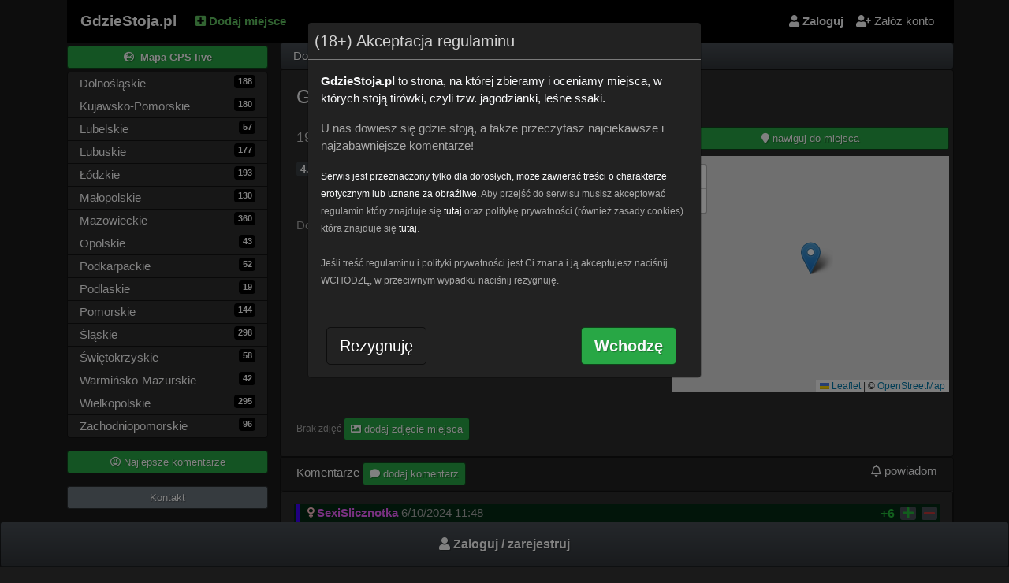

--- FILE ---
content_type: text/html; charset=utf-8
request_url: https://www.gdziestoja.pl/miejsce/qiqcix/godzieszow-parking-przy-sklepie-pauza
body_size: 14966
content:
<!DOCTYPE html>
<html lang="pl">
<head>
	<meta charset="utf-8">
	<meta name="viewport" content="width=device-width, initial-scale=1, shrink-to-fit=no">
	<title>Zgorzelec: Godziesz&#xF3;w parking przy sklepie Pauza - Gdzie Stoj&#x105;, mapa tir&#xF3;wek</title>
	<meta name="robots" content="follow, index" />
	<meta http-equiv="Content-Type" content="text/html; charset=utf-8" />
	<meta http-equiv="Content-Language" content="pl" />
		<meta name="description" content="19 lat &#x15B;liczna i zgrabna 300 pln" />
		<meta name="keywords" content="prostytutki Zgorzelec, gdzie stoj&#x105;, tir&#xF3;wki" />
	<link rel="shortcut icon" href="https://www.gdziestoja.pl/favicon.ico" />
	<link rel="stylesheet" href="https://stackpath.bootstrapcdn.com/bootstrap/4.1.3/css/bootstrap.min.css" integrity="sha384-MCw98/SFnGE8fJT3GXwEOngsV7Zt27NXFoaoApmYm81iuXoPkFOJwJ8ERdknLPMO" crossorigin="anonymous">
	<link rel="stylesheet" href="https://cdnjs.cloudflare.com/ajax/libs/font-awesome/5.11.2/css/all.min.css" />
	
	
		<link rel="stylesheet" href="/css/site.min.css?v=Z8_CrZgtGZJV_WMqP_6BZEiBfdvv9v6q755nENsPdI0" />
	
</head>
<body>
	<div class="container">



		<nav class="navbar navbar-expand-lg navbar-dark bg-dark">
			<div class="container">
				<a class="navbar-brand font-weight-bold" href="/">GdzieStoja.pl</a>
				<button class="navbar-toggler" type="button" data-toggle="collapse" data-target="#navbarMain" aria-controls="navbarMain" aria-expanded="false" aria-label="Toggle navigation">
					<span class="small">
						menu
					</span>
					<span class="navbar-toggler-icon ml-1"></span>
				</button>

				<div class="collapse navbar-collapse" id="navbarMain">
					<ul class="navbar-nav d-lg-none">
						<li class="nav-item">
							<a class="nav-link font-weight-bold text-nowrap" href="/mapa-tirowek"><i class="fas fa-globe-europe text-success"></i>&nbsp;Mapa według GPS</a>
						</li>
						<li class="nav-item">
							<a class="nav-link font-weight-bold text-nowrap" href="/lista-miejsc"><i class="fas fa-map-marked text-success"></i>&nbsp;Lista według GPS</a>
						</li>
					</ul>
					<ul class="navbar-nav d-lg-none">
						<li class="nav-item dropdown">
							<a class="nav-link dropdown-toggle font-weight-bold" href="#" id="navbddwoj" role="button" data-toggle="dropdown" aria-haspopup="true" aria-expanded="false"><i class="fas fa-list"></i>&nbsp;Wybierz województwo</a>
							<div class="dropdown-menu" aria-labelledby="navbddwoj">
									<a class="dropdown-item" href="/wojewodztwo/1/dolnoslaskie">Dolno&#x15B;l&#x105;skie</a>
									<a class="dropdown-item" href="/wojewodztwo/2/kujawsko-pomorskie">Kujawsko-Pomorskie</a>
									<a class="dropdown-item" href="/wojewodztwo/3/lubelskie">Lubelskie</a>
									<a class="dropdown-item" href="/wojewodztwo/4/lubuskie">Lubuskie</a>
									<a class="dropdown-item" href="/wojewodztwo/5/lodzkie">&#x141;&#xF3;dzkie</a>
									<a class="dropdown-item" href="/wojewodztwo/6/malopolskie">Ma&#x142;opolskie</a>
									<a class="dropdown-item" href="/wojewodztwo/7/mazowieckie">Mazowieckie</a>
									<a class="dropdown-item" href="/wojewodztwo/8/opolskie">Opolskie</a>
									<a class="dropdown-item" href="/wojewodztwo/9/podkarpackie">Podkarpackie</a>
									<a class="dropdown-item" href="/wojewodztwo/10/podlaskie">Podlaskie</a>
									<a class="dropdown-item" href="/wojewodztwo/11/pomorskie">Pomorskie</a>
									<a class="dropdown-item" href="/wojewodztwo/12/slaskie">&#x15A;l&#x105;skie</a>
									<a class="dropdown-item" href="/wojewodztwo/13/swietokrzyskie">&#x15A;wi&#x119;tokrzyskie</a>
									<a class="dropdown-item" href="/wojewodztwo/14/warminsko-mazurskie">Warmi&#x144;sko-Mazurskie</a>
									<a class="dropdown-item" href="/wojewodztwo/15/wielkopolskie">Wielkopolskie</a>
									<a class="dropdown-item" href="/wojewodztwo/16/zachodniopomorskie">Zachodniopomorskie</a>
							</div>
						</li>
					</ul>
					<ul class="navbar-nav">
						<li class="nav-item d-lg-none">
							<a class="nav-link font-weight-bold text-nowrap" href="/najlepsze-komentarze"><i class="far fa-grin-alt text-success"></i>&nbsp;Najlepsze komentarze</a>
						</li>
						<li class="nav-item">
							<a class="nav-link font-weight-bold text-success text-nowrap" href="/dodaj-miejsce"><i class="fa fa-plus-square"></i>&nbsp;Dodaj miejsce</a>
						</li>
					</ul>
					<ul class="navbar-nav ml-2 d-lg-block d-none w-100">
						<li id="lgtcontent" class="pb-1">
							<div id="ab-rootac91cabb-4d46-4aad-93b0-6ce773200bac"></div>
							<script>
								(function (d, s, id) {
									var js, fjs = d.getElementsByTagName(s)[0];
									js = d.createElement(s); js.id = id;
									js.src = ('https:' == document.location.protocol ? 'https://' : 'http://') + 'www.adbest.pl/Js/Widget/ac91cabb-4d46-4aad-93b0-6ce773200bac';
									fjs.parentNode.insertBefore(js, fjs);
								}(document, 'script', 'adb-js'));</script>
						</li>
					</ul>
					<ul class="navbar-nav order-3 text-nowrap">
							<li class="nav-item"><a class="nav-link font-weight-bold text-light" href="/login"><i class="fa fa-user"></i>&nbsp;Zaloguj</a></li>
							<li class="nav-item"><a class="nav-link text-nowrap text-white" href="/zarejestruj"><i class="fa fa-user-plus"></i>&nbsp;Załóż konto</a></li>
					</ul>
				</div>
			</div>
		</nav>
		<div class="row">
			<nav class="col-md-3 d-none d-lg-block">
				
<a class="btn btn-sm btn-success mt-1 mb-1 w-100 font-weight-bold" href="/mapa-tirowek"><i class="fas fa-globe-europe mr-1"></i> Mapa GPS live</a>

<ul class="list-group ">
        <li class="list-group-item list-group-item-prov">
            <a href="/wojewodztwo/1/dolnoslaskie">Dolno&#x15B;l&#x105;skie <aside class="badge badge-black float-right d-block">188</aside></a>
        </li>
        <li class="list-group-item list-group-item-prov">
            <a href="/wojewodztwo/2/kujawsko-pomorskie">Kujawsko-Pomorskie <aside class="badge badge-black float-right d-block">180</aside></a>
        </li>
        <li class="list-group-item list-group-item-prov">
            <a href="/wojewodztwo/3/lubelskie">Lubelskie <aside class="badge badge-black float-right d-block">57</aside></a>
        </li>
        <li class="list-group-item list-group-item-prov">
            <a href="/wojewodztwo/4/lubuskie">Lubuskie <aside class="badge badge-black float-right d-block">177</aside></a>
        </li>
        <li class="list-group-item list-group-item-prov">
            <a href="/wojewodztwo/5/lodzkie">&#x141;&#xF3;dzkie <aside class="badge badge-black float-right d-block">193</aside></a>
        </li>
        <li class="list-group-item list-group-item-prov">
            <a href="/wojewodztwo/6/malopolskie">Ma&#x142;opolskie <aside class="badge badge-black float-right d-block">130</aside></a>
        </li>
        <li class="list-group-item list-group-item-prov">
            <a href="/wojewodztwo/7/mazowieckie">Mazowieckie <aside class="badge badge-black float-right d-block">360</aside></a>
        </li>
        <li class="list-group-item list-group-item-prov">
            <a href="/wojewodztwo/8/opolskie">Opolskie <aside class="badge badge-black float-right d-block">43</aside></a>
        </li>
        <li class="list-group-item list-group-item-prov">
            <a href="/wojewodztwo/9/podkarpackie">Podkarpackie <aside class="badge badge-black float-right d-block">52</aside></a>
        </li>
        <li class="list-group-item list-group-item-prov">
            <a href="/wojewodztwo/10/podlaskie">Podlaskie <aside class="badge badge-black float-right d-block">19</aside></a>
        </li>
        <li class="list-group-item list-group-item-prov">
            <a href="/wojewodztwo/11/pomorskie">Pomorskie <aside class="badge badge-black float-right d-block">144</aside></a>
        </li>
        <li class="list-group-item list-group-item-prov">
            <a href="/wojewodztwo/12/slaskie">&#x15A;l&#x105;skie <aside class="badge badge-black float-right d-block">298</aside></a>
        </li>
        <li class="list-group-item list-group-item-prov">
            <a href="/wojewodztwo/13/swietokrzyskie">&#x15A;wi&#x119;tokrzyskie <aside class="badge badge-black float-right d-block">58</aside></a>
        </li>
        <li class="list-group-item list-group-item-prov">
            <a href="/wojewodztwo/14/warminsko-mazurskie">Warmi&#x144;sko-Mazurskie <aside class="badge badge-black float-right d-block">42</aside></a>
        </li>
        <li class="list-group-item list-group-item-prov">
            <a href="/wojewodztwo/15/wielkopolskie">Wielkopolskie <aside class="badge badge-black float-right d-block">295</aside></a>
        </li>
        <li class="list-group-item list-group-item-prov">
            <a href="/wojewodztwo/16/zachodniopomorskie">Zachodniopomorskie <aside class="badge badge-black float-right d-block">96</aside></a>
        </li>
</ul>
<a class="btn btn-sm btn-success mt-3 w-100" href="/najlepsze-komentarze"><i class="far fa-grin-alt"></i> Najlepsze komentarze</a>
<a class="btn btn-sm btn-secondary mt-3 w-100" href="/kontakt">Kontakt</a>

			</nav>
			<main class="col-md">
				<div id="smtcontent" class="d-lg-none mb-2">
				</div>

				
<nav aria-label="breadcrumb">
	<ol class="row breadcrumb breadcrumb-localization mb-0">
		<li class="breadcrumb-item">
			<a href="/wojewodztwo/1/dolnoslaskie">Dolno&#x15B;l&#x105;skie</a>
		</li>
		<li class="breadcrumb-item">
			<a href="/miasto/1/153/zgorzelec">
				<strong>
					Zgorzelec
				</strong>
			</a>
		</li>
		<li>
		</li>
	</ol>
</nav>
<article class="row card card-body">
	<h4 class="pb-3 text-light">
		Godziesz&#xF3;w parking przy sklepie Pauza
	</h4>
	<div class="row">
		<div class="col-md-7">
			<p class="place-description ct-protect">19 lat &#x15B;liczna i zgrabna 300 pln</p>

			<footer class="mt-3">
					<div xmlns:v="http://rdf.data-vocabulary.org/#" typeof="v:Review-aggregate" class="d-inline">
						<span class="badge badge-primary font-weight-normal place-rating" rel="v:rating">
							<span typeof="v:Rating">
								<span property="v:average" class="font-weight-bold mr-1">4.3</span>
							</span>
								<i class="fa fa-star text-warning"></i>
								<i class="fa fa-star text-warning"></i>
								<i class="fa fa-star text-warning"></i>
								<i class="fa fa-star text-warning"></i>
								<i class="fa fa-star text-dark"></i>

						</span>
						<span class="badge badge-black ml-2"><span property="v:votes">6</span> ocen</span>
					</div>

				<a href="#" data-ajax-modal="/Place/DialogVote/qiqcix" class="btn btn-xs btn-success ml-3">OCEŃ</a>


				<div class="mt-5">
					Dodano
					<time class="text-light" datetime="2023-08-18T16:38:34&#x2B;02:00" itemprop="datePublished">
						18/8/2023 16:38
					</time> przez
					<span class="text-light">
						
    <a class="userlink" href="/user/SexiSlicznotka">

        SexiSlicznotka
    </a>

					</span>

					<a href="#" data-ajax-modal="/Place/DialogReport/qiqcix?type=p" class="text-secondary ml-3" title="Zgłoś nieprawidłowe miejsce">
						<i class="far fa-flag"></i>&nbsp;zgłoś
					</a>
				</div>
			</footer>
		</div>
		<aside class="col-md-5 p-0">
				<a href="https://www.google.com/maps/search/?api=1&amp;query=51.2100103,15.2374874" target="_blank" class="btn btn-sm btn-success d-block mb-2"><i class="fa fa-map-marker" aria-hidden="true"></i>&nbsp;nawiguj do miejsca</a>
				<div id="mapplace"></div>
				<input type="hidden" id="hfLatLng" value="51.2100103;15.2374874;16" />
		</aside>
	</div>
	<div class="row mt-3 col-lg-0">
		<div class="col">
			

    <div class="mt-3">
        <span>
            <span class="small">Brak zdjęć </span>
            <a href="#" data-ajax-modal="/Place/DialogAddPhoto/qiqcix" class="btn btn-sm btn-success">
                <i class="fas fa-image mr-1"></i>dodaj zdjęcie miejsca
            </a>
        </span>
    </div>


		</div>
	</div>
</article>
<section class="row card">
	<header class="card-header">
		Komentarze  <a href="#" data-ajax-modal="/Place/DialogAddComment/qiqcix?name=Godziesz%C3%B3w%20parking%20przy%20sklepie%20Pauza" class="btn btn-sm btn-success">
			<i class="fa fa-comment mr-1"></i>dodaj komentarz
		</a>

		<a href="#" data-ajax-modal="/Place/DialogSubscribePlace/qiqcix" class="text-light float-right">
			<i class="far fa-bell mr-1"></i>powiadom
		</a>
	</header>
	<div class="card card-body p-3">
		

<article class="cmt" id="comment-0b1d" data-id="0b1d1d06-39f9-4225-8eac-92c5d84ee826">

	<header class="cmt-h pinned ">
		<div class="avatarsqr" title="Komentarze z tym samym kolorem są utworzone przez tę samą osobę." style="background-color: #4000FF;">&nbsp;</div>

		
    <a class="userlink" href="/user/SexiSlicznotka">

            <i class="fas fa-venus color-pink"></i>
        SexiSlicznotka
    </a>


		<time datetime="2024-10-06T11:48:14&#x2B;02:00" itemprop="datePublished">
			6/10/2024 11:48
		</time>


		<div class="float-right">
			<span class="vc-val" data-p="11" data-m="-5">
					<span class="vc-sp">+6</span>
			</span>
			<a href="#" class="cv-bt cv-plus"><i class="fas fa-plus"></i></a>
			<a href="#" class="cv-bt cv-minus"><i class="fas fa-minus"></i></a>
		</div>
	</header>
	<p class="cmt-c ct-protect">[nr]nowy nuner</p>
	<footer class="cmt-m">
		<a href="#" data-ajax-modal="/Place/DialogAddComment/qiqcix?rid=0b1d1d06-39f9-4225-8eac-92c5d84ee826" data-id="0b1d1d06-39f9-4225-8eac-92c5d84ee826" title="Odpowiedz na komentarz">
			<i class="fa fa-reply mr-1"></i>odpowiedz
		</a>


		<a href="#" data-ajax-modal="/Place/DialogUserComments/0b1d1d06-39f9-4225-8eac-92c5d84ee826" class="ml-4" data-id="0b1d1d06-39f9-4225-8eac-92c5d84ee826">
			<i class="far fa-eye mr-1"></i>inne kom. użytkownika
		</a>

			<a class="ml-4" href="/wiadomosci/SexiSlicznotka"><i class="far fa-envelope mr-1"></i>priv</a>

		<a href="#" data-ajax-modal="/Place/DialogReport/0b1d1d06-39f9-4225-8eac-92c5d84ee826?type=c" class="float-right" title="Zgłoś komentarz">
			<i class="far fa-flag"></i>
		</a>
	</footer>
</article>            <div class="ml-4">
                    <div class="hidden-replies">

<article class="cmt" id="comment-c01c" data-id="c01c8781-d7a7-4c55-91d7-3c0759303548">

	<header class="cmt-h  ">
		<div class="avatarsqr" title="Komentarze z tym samym kolorem są utworzone przez tę samą osobę." style="background-color: #00FF80;">&nbsp;</div>

		
    <a class="userlink" href="/user/Klientt">

        Klientt
    </a>


		<time datetime="2024-10-06T14:26:42&#x2B;02:00" itemprop="datePublished">
			6/10/2024 14:26
		</time>


		<div class="float-right">
			<span class="vc-val" data-p="0" data-m="-1">
					<span class="vc-sm">-1</span>
			</span>
			<a href="#" class="cv-bt cv-plus"><i class="fas fa-plus"></i></a>
			<a href="#" class="cv-bt cv-minus"><i class="fas fa-minus"></i></a>
		</div>
	</header>
	<p class="cmt-c ct-protect">@SexiSlicznotka: jeste&#x15B; teraz??</p>
	<footer class="cmt-m">
		<a href="#" data-ajax-modal="/Place/DialogAddComment/qiqcix?rid=c01c8781-d7a7-4c55-91d7-3c0759303548" data-id="c01c8781-d7a7-4c55-91d7-3c0759303548" title="Odpowiedz na komentarz">
			<i class="fa fa-reply mr-1"></i>odpowiedz
		</a>


		<a href="#" data-ajax-modal="/Place/DialogUserComments/c01c8781-d7a7-4c55-91d7-3c0759303548" class="ml-4" data-id="c01c8781-d7a7-4c55-91d7-3c0759303548">
			<i class="far fa-eye mr-1"></i>inne kom. użytkownika
		</a>

			<a class="ml-4" href="/wiadomosci/Klientt"><i class="far fa-envelope mr-1"></i>priv</a>

		<a href="#" data-ajax-modal="/Place/DialogReport/c01c8781-d7a7-4c55-91d7-3c0759303548?type=c" class="float-right" title="Zgłoś komentarz">
			<i class="far fa-flag"></i>
		</a>
	</footer>
</article>
<article class="cmt" id="comment-0c59" data-id="0c5939a7-8450-4249-991c-0172cfcf7524">

	<header class="cmt-h  ">
		<div class="avatarsqr" title="Komentarze z tym samym kolorem są utworzone przez tę samą osobę." style="background-color: #80FFFF;">&nbsp;</div>

		
    <a class="userlink" href="/user/HackerFWSs">

        HackerFWSs
    </a>


		<time datetime="2024-10-07T12:44:47&#x2B;02:00" itemprop="datePublished">
			7/10/2024 12:44
		</time>


		<div class="float-right">
			<span class="vc-val" data-p="0" data-m="-1">
					<span class="vc-sm">-1</span>
			</span>
			<a href="#" class="cv-bt cv-plus"><i class="fas fa-plus"></i></a>
			<a href="#" class="cv-bt cv-minus"><i class="fas fa-minus"></i></a>
		</div>
	</header>
	<p class="cmt-c ct-protect">@SexiSlicznotka: jestem teraz i nie widac cie&#xD;&#xA;</p>
	<footer class="cmt-m">
		<a href="#" data-ajax-modal="/Place/DialogAddComment/qiqcix?rid=0c5939a7-8450-4249-991c-0172cfcf7524" data-id="0c5939a7-8450-4249-991c-0172cfcf7524" title="Odpowiedz na komentarz">
			<i class="fa fa-reply mr-1"></i>odpowiedz
		</a>


		<a href="#" data-ajax-modal="/Place/DialogUserComments/0c5939a7-8450-4249-991c-0172cfcf7524" class="ml-4" data-id="0c5939a7-8450-4249-991c-0172cfcf7524">
			<i class="far fa-eye mr-1"></i>inne kom. użytkownika
		</a>

			<a class="ml-4" href="/wiadomosci/HackerFWSs"><i class="far fa-envelope mr-1"></i>priv</a>

		<a href="#" data-ajax-modal="/Place/DialogReport/0c5939a7-8450-4249-991c-0172cfcf7524?type=c" class="float-right" title="Zgłoś komentarz">
			<i class="far fa-flag"></i>
		</a>
	</footer>
</article>
<article class="cmt" id="comment-5684" data-id="568438f6-c7a3-4064-834d-1c9df7db09ee">

	<header class="cmt-h  ">
		<div class="avatarsqr" title="Komentarze z tym samym kolorem są utworzone przez tę samą osobę." style="background-color: #800000;">&nbsp;</div>

		
    <a class="userlink" href="/user/Fuck7721">

        Fuck7721
    </a>


		<time datetime="2024-10-09T21:27:57&#x2B;02:00" itemprop="datePublished">
			9/10/2024 21:27
		</time>


		<div class="float-right">
			<span class="vc-val" data-p="0" data-m="0">
0			</span>
			<a href="#" class="cv-bt cv-plus"><i class="fas fa-plus"></i></a>
			<a href="#" class="cv-bt cv-minus"><i class="fas fa-minus"></i></a>
		</div>
	</header>
	<p class="cmt-c ct-protect">@SexiSlicznotka: lle za numer  i za loda</p>
	<footer class="cmt-m">
		<a href="#" data-ajax-modal="/Place/DialogAddComment/qiqcix?rid=568438f6-c7a3-4064-834d-1c9df7db09ee" data-id="568438f6-c7a3-4064-834d-1c9df7db09ee" title="Odpowiedz na komentarz">
			<i class="fa fa-reply mr-1"></i>odpowiedz
		</a>


		<a href="#" data-ajax-modal="/Place/DialogUserComments/568438f6-c7a3-4064-834d-1c9df7db09ee" class="ml-4" data-id="568438f6-c7a3-4064-834d-1c9df7db09ee">
			<i class="far fa-eye mr-1"></i>inne kom. użytkownika
		</a>

			<a class="ml-4" href="/wiadomosci/Fuck7721"><i class="far fa-envelope mr-1"></i>priv</a>

		<a href="#" data-ajax-modal="/Place/DialogReport/568438f6-c7a3-4064-834d-1c9df7db09ee?type=c" class="float-right" title="Zgłoś komentarz">
			<i class="far fa-flag"></i>
		</a>
	</footer>
</article>
<article class="cmt" id="comment-1bd6" data-id="1bd64c56-a5a6-4177-907c-c2e30ea03630">

	<header class="cmt-h  ">
		<div class="avatarsqr" title="Komentarze z tym samym kolorem są utworzone przez tę samą osobę." style="background-color: #000080;">&nbsp;</div>

		
    <a class="userlink" href="/user/Dafi102">

        Dafi102
    </a>


		<time datetime="2024-10-30T23:48:14&#x2B;01:00" itemprop="datePublished">
			30/10/2024 23:48
		</time>


		<div class="float-right">
			<span class="vc-val" data-p="4" data-m="-1">
					<span class="vc-sp">+3</span>
			</span>
			<a href="#" class="cv-bt cv-plus"><i class="fas fa-plus"></i></a>
			<a href="#" class="cv-bt cv-minus"><i class="fas fa-minus"></i></a>
		</div>
	</header>
	<p class="cmt-c ct-protect">@SexiSlicznotka: kiedy pracujesz? Jakie dni i godziny? Jaki masz cennik?</p>
	<footer class="cmt-m">
		<a href="#" data-ajax-modal="/Place/DialogAddComment/qiqcix?rid=1bd64c56-a5a6-4177-907c-c2e30ea03630" data-id="1bd64c56-a5a6-4177-907c-c2e30ea03630" title="Odpowiedz na komentarz">
			<i class="fa fa-reply mr-1"></i>odpowiedz
		</a>


		<a href="#" data-ajax-modal="/Place/DialogUserComments/1bd64c56-a5a6-4177-907c-c2e30ea03630" class="ml-4" data-id="1bd64c56-a5a6-4177-907c-c2e30ea03630">
			<i class="far fa-eye mr-1"></i>inne kom. użytkownika
		</a>

			<a class="ml-4" href="/wiadomosci/Dafi102"><i class="far fa-envelope mr-1"></i>priv</a>

		<a href="#" data-ajax-modal="/Place/DialogReport/1bd64c56-a5a6-4177-907c-c2e30ea03630?type=c" class="float-right" title="Zgłoś komentarz">
			<i class="far fa-flag"></i>
		</a>
	</footer>
</article>
<article class="cmt" id="comment-611c" data-id="611c575a-9dee-4c5c-b0b3-98371625ed24">

	<header class="cmt-h  ">
		<div class="avatarsqr" title="Komentarze z tym samym kolorem są utworzone przez tę samą osobę." style="background-color: #000040;">&nbsp;</div>

		
    <a class="userlink" href="/user/Lisek48">

        Lisek48
    </a>


		<time datetime="2024-11-14T05:45:16&#x2B;01:00" itemprop="datePublished">
			14/11/2024 05:45
		</time>


		<div class="float-right">
			<span class="vc-val" data-p="0" data-m="0">
0			</span>
			<a href="#" class="cv-bt cv-plus"><i class="fas fa-plus"></i></a>
			<a href="#" class="cv-bt cv-minus"><i class="fas fa-minus"></i></a>
		</div>
	</header>
	<p class="cmt-c ct-protect">@SexiSlicznotka:  kiedyo&#x17C;na ci&#x119; spotka&#x107; w jakich dniach tam jeste&#x15B; ch&#x119;tnie si&#x119; spotkam</p>
	<footer class="cmt-m">
		<a href="#" data-ajax-modal="/Place/DialogAddComment/qiqcix?rid=611c575a-9dee-4c5c-b0b3-98371625ed24" data-id="611c575a-9dee-4c5c-b0b3-98371625ed24" title="Odpowiedz na komentarz">
			<i class="fa fa-reply mr-1"></i>odpowiedz
		</a>


		<a href="#" data-ajax-modal="/Place/DialogUserComments/611c575a-9dee-4c5c-b0b3-98371625ed24" class="ml-4" data-id="611c575a-9dee-4c5c-b0b3-98371625ed24">
			<i class="far fa-eye mr-1"></i>inne kom. użytkownika
		</a>

			<a class="ml-4" href="/wiadomosci/Lisek48"><i class="far fa-envelope mr-1"></i>priv</a>

		<a href="#" data-ajax-modal="/Place/DialogReport/611c575a-9dee-4c5c-b0b3-98371625ed24?type=c" class="float-right" title="Zgłoś komentarz">
			<i class="far fa-flag"></i>
		</a>
	</footer>
</article>
<article class="cmt" id="comment-1519" data-id="1519fc91-e4dd-4882-9c33-31f379541af5">

	<header class="cmt-h  ">
		<div class="avatarsqr" title="Komentarze z tym samym kolorem są utworzone przez tę samą osobę." style="background-color: #8040FF;">&nbsp;</div>

		
    <a class="userlink" href="/user/Servis">

        Servis
    </a>


		<time datetime="2024-11-30T08:14:15&#x2B;01:00" itemprop="datePublished">
			30/11/2024 08:14
		</time>


		<div class="float-right">
			<span class="vc-val" data-p="0" data-m="-1">
					<span class="vc-sm">-1</span>
			</span>
			<a href="#" class="cv-bt cv-plus"><i class="fas fa-plus"></i></a>
			<a href="#" class="cv-bt cv-minus"><i class="fas fa-minus"></i></a>
		</div>
	</header>
	<p class="cmt-c ct-protect">@SexiSlicznotka: &#x1F445;</p>
	<footer class="cmt-m">
		<a href="#" data-ajax-modal="/Place/DialogAddComment/qiqcix?rid=1519fc91-e4dd-4882-9c33-31f379541af5" data-id="1519fc91-e4dd-4882-9c33-31f379541af5" title="Odpowiedz na komentarz">
			<i class="fa fa-reply mr-1"></i>odpowiedz
		</a>


		<a href="#" data-ajax-modal="/Place/DialogUserComments/1519fc91-e4dd-4882-9c33-31f379541af5" class="ml-4" data-id="1519fc91-e4dd-4882-9c33-31f379541af5">
			<i class="far fa-eye mr-1"></i>inne kom. użytkownika
		</a>

			<a class="ml-4" href="/wiadomosci/Servis"><i class="far fa-envelope mr-1"></i>priv</a>

		<a href="#" data-ajax-modal="/Place/DialogReport/1519fc91-e4dd-4882-9c33-31f379541af5?type=c" class="float-right" title="Zgłoś komentarz">
			<i class="far fa-flag"></i>
		</a>
	</footer>
</article>
<article class="cmt" id="comment-e013" data-id="e01394a2-02d8-4934-972c-95d30ef4a4ae">

	<header class="cmt-h  ">
		<div class="avatarsqr" title="Komentarze z tym samym kolorem są utworzone przez tę samą osobę." style="background-color: #8040FF;">&nbsp;</div>

		
    <a class="userlink" href="/user/Servis">

        Servis
    </a>


		<time datetime="2024-11-30T08:16:04&#x2B;01:00" itemprop="datePublished">
			30/11/2024 08:16
		</time>


		<div class="float-right">
			<span class="vc-val" data-p="1" data-m="-1">
0			</span>
			<a href="#" class="cv-bt cv-plus"><i class="fas fa-plus"></i></a>
			<a href="#" class="cv-bt cv-minus"><i class="fas fa-minus"></i></a>
		</div>
	</header>
	<p class="cmt-c ct-protect">@SexiSlicznotka: poprosz&#x119; &#x1F445;</p>
	<footer class="cmt-m">
		<a href="#" data-ajax-modal="/Place/DialogAddComment/qiqcix?rid=e01394a2-02d8-4934-972c-95d30ef4a4ae" data-id="e01394a2-02d8-4934-972c-95d30ef4a4ae" title="Odpowiedz na komentarz">
			<i class="fa fa-reply mr-1"></i>odpowiedz
		</a>


		<a href="#" data-ajax-modal="/Place/DialogUserComments/e01394a2-02d8-4934-972c-95d30ef4a4ae" class="ml-4" data-id="e01394a2-02d8-4934-972c-95d30ef4a4ae">
			<i class="far fa-eye mr-1"></i>inne kom. użytkownika
		</a>

			<a class="ml-4" href="/wiadomosci/Servis"><i class="far fa-envelope mr-1"></i>priv</a>

		<a href="#" data-ajax-modal="/Place/DialogReport/e01394a2-02d8-4934-972c-95d30ef4a4ae?type=c" class="float-right" title="Zgłoś komentarz">
			<i class="far fa-flag"></i>
		</a>
	</footer>
</article>
<article class="cmt" id="comment-a032" data-id="a0325d86-d9ff-4be3-9d5f-809878720af1">

	<header class="cmt-h  ">
		<div class="avatarsqr" title="Komentarze z tym samym kolorem są utworzone przez tę samą osobę." style="background-color: #00FFFF;">&nbsp;</div>

		
    <a class="userlink" href="/user/Jeynik">

        Jeynik
    </a>


		<time datetime="2024-12-03T14:22:15&#x2B;01:00" itemprop="datePublished">
			3/12/2024 14:22
		</time>


		<div class="float-right">
			<span class="vc-val" data-p="0" data-m="0">
0			</span>
			<a href="#" class="cv-bt cv-plus"><i class="fas fa-plus"></i></a>
			<a href="#" class="cv-bt cv-minus"><i class="fas fa-minus"></i></a>
		</div>
	</header>
	<p class="cmt-c ct-protect">@SexiSlicznotka: &#x440;&#x430;&#x431;&#x43E;&#x442;&#x430;&#x435;&#x448;&#x44C;?</p>
	<footer class="cmt-m">
		<a href="#" data-ajax-modal="/Place/DialogAddComment/qiqcix?rid=a0325d86-d9ff-4be3-9d5f-809878720af1" data-id="a0325d86-d9ff-4be3-9d5f-809878720af1" title="Odpowiedz na komentarz">
			<i class="fa fa-reply mr-1"></i>odpowiedz
		</a>


		<a href="#" data-ajax-modal="/Place/DialogUserComments/a0325d86-d9ff-4be3-9d5f-809878720af1" class="ml-4" data-id="a0325d86-d9ff-4be3-9d5f-809878720af1">
			<i class="far fa-eye mr-1"></i>inne kom. użytkownika
		</a>

			<a class="ml-4" href="/wiadomosci/Jeynik"><i class="far fa-envelope mr-1"></i>priv</a>

		<a href="#" data-ajax-modal="/Place/DialogReport/a0325d86-d9ff-4be3-9d5f-809878720af1?type=c" class="float-right" title="Zgłoś komentarz">
			<i class="far fa-flag"></i>
		</a>
	</footer>
</article>
<article class="cmt" id="comment-7caa" data-id="7caaead9-6e27-44a9-8067-b0bfb9a9c8ea">

	<header class="cmt-h  ">
		<div class="avatarsqr" title="Komentarze z tym samym kolorem są utworzone przez tę samą osobę." style="background-color: #808000;">&nbsp;</div>

		
    <a class="userlink" href="/user/Nick_85">

        Nick_85
    </a>


		<time datetime="2025-01-10T16:16:12&#x2B;01:00" itemprop="datePublished">
			10/1/2025 16:16
		</time>


		<div class="float-right">
			<span class="vc-val" data-p="0" data-m="0">
0			</span>
			<a href="#" class="cv-bt cv-plus"><i class="fas fa-plus"></i></a>
			<a href="#" class="cv-bt cv-minus"><i class="fas fa-minus"></i></a>
		</div>
	</header>
	<p class="cmt-c ct-protect">@SexiSlicznotka: b&#x119;dziesz dzisiaj?</p>
	<footer class="cmt-m">
		<a href="#" data-ajax-modal="/Place/DialogAddComment/qiqcix?rid=7caaead9-6e27-44a9-8067-b0bfb9a9c8ea" data-id="7caaead9-6e27-44a9-8067-b0bfb9a9c8ea" title="Odpowiedz na komentarz">
			<i class="fa fa-reply mr-1"></i>odpowiedz
		</a>


		<a href="#" data-ajax-modal="/Place/DialogUserComments/7caaead9-6e27-44a9-8067-b0bfb9a9c8ea" class="ml-4" data-id="7caaead9-6e27-44a9-8067-b0bfb9a9c8ea">
			<i class="far fa-eye mr-1"></i>inne kom. użytkownika
		</a>

			<a class="ml-4" href="/wiadomosci/Nick_85"><i class="far fa-envelope mr-1"></i>priv</a>

		<a href="#" data-ajax-modal="/Place/DialogReport/7caaead9-6e27-44a9-8067-b0bfb9a9c8ea?type=c" class="float-right" title="Zgłoś komentarz">
			<i class="far fa-flag"></i>
		</a>
	</footer>
</article>
<article class="cmt" id="comment-ba7f" data-id="ba7fd899-e9ce-4942-b78b-5492ff286b5f">

	<header class="cmt-h  ">
		<div class="avatarsqr" title="Komentarze z tym samym kolorem są utworzone przez tę samą osobę." style="background-color: #404000;">&nbsp;</div>

		
    <span class="user">KarolZ33</span>


		<time datetime="2025-02-09T18:18:46&#x2B;01:00" itemprop="datePublished">
			9/2/2025 18:18
		</time>


		<div class="float-right">
			<span class="vc-val" data-p="0" data-m="0">
0			</span>
			<a href="#" class="cv-bt cv-plus"><i class="fas fa-plus"></i></a>
			<a href="#" class="cv-bt cv-minus"><i class="fas fa-minus"></i></a>
		</div>
	</header>
	<p class="cmt-c ct-protect">@SexiSlicznotka: hej odezwij si&#x119; </p>
	<footer class="cmt-m">
		<a href="#" data-ajax-modal="/Place/DialogAddComment/qiqcix?rid=ba7fd899-e9ce-4942-b78b-5492ff286b5f" data-id="ba7fd899-e9ce-4942-b78b-5492ff286b5f" title="Odpowiedz na komentarz">
			<i class="fa fa-reply mr-1"></i>odpowiedz
		</a>


		<a href="#" data-ajax-modal="/Place/DialogUserComments/ba7fd899-e9ce-4942-b78b-5492ff286b5f" class="ml-4" data-id="ba7fd899-e9ce-4942-b78b-5492ff286b5f">
			<i class="far fa-eye mr-1"></i>inne kom. użytkownika
		</a>


		<a href="#" data-ajax-modal="/Place/DialogReport/ba7fd899-e9ce-4942-b78b-5492ff286b5f?type=c" class="float-right" title="Zgłoś komentarz">
			<i class="far fa-flag"></i>
		</a>
	</footer>
</article>
<article class="cmt" id="comment-f87d" data-id="f87d5bac-162a-4dd6-8a6c-fee10edb4a1b">

	<header class="cmt-h  ">
		<div class="avatarsqr" title="Komentarze z tym samym kolorem są utworzone przez tę samą osobę." style="background-color: #40FFFF;">&nbsp;</div>

		
    <a class="userlink" href="/user/Pussykiller">

        Pussykiller
    </a>


		<time datetime="2025-04-01T14:22:08&#x2B;02:00" itemprop="datePublished">
			1/4/2025 14:22
		</time>


		<div class="float-right">
			<span class="vc-val" data-p="0" data-m="0">
0			</span>
			<a href="#" class="cv-bt cv-plus"><i class="fas fa-plus"></i></a>
			<a href="#" class="cv-bt cv-minus"><i class="fas fa-minus"></i></a>
		</div>
	</header>
	<p class="cmt-c ct-protect">@SexiSlicznotka: Anastazja to kr&#x119;ci si&#x119; tam jeszcze ? </p>
	<footer class="cmt-m">
		<a href="#" data-ajax-modal="/Place/DialogAddComment/qiqcix?rid=f87d5bac-162a-4dd6-8a6c-fee10edb4a1b" data-id="f87d5bac-162a-4dd6-8a6c-fee10edb4a1b" title="Odpowiedz na komentarz">
			<i class="fa fa-reply mr-1"></i>odpowiedz
		</a>


		<a href="#" data-ajax-modal="/Place/DialogUserComments/f87d5bac-162a-4dd6-8a6c-fee10edb4a1b" class="ml-4" data-id="f87d5bac-162a-4dd6-8a6c-fee10edb4a1b">
			<i class="far fa-eye mr-1"></i>inne kom. użytkownika
		</a>

			<a class="ml-4" href="/wiadomosci/Pussykiller"><i class="far fa-envelope mr-1"></i>priv</a>

		<a href="#" data-ajax-modal="/Place/DialogReport/f87d5bac-162a-4dd6-8a6c-fee10edb4a1b?type=c" class="float-right" title="Zgłoś komentarz">
			<i class="far fa-flag"></i>
		</a>
	</footer>
</article>
<article class="cmt" id="comment-6983" data-id="698380b1-7198-459b-b8ba-eaa4fb12c2aa">

	<header class="cmt-h  ">
		<div class="avatarsqr" title="Komentarze z tym samym kolorem są utworzone przez tę samą osobę." style="background-color: #FF00FF;">&nbsp;</div>

		
    <a class="userlink" href="/user/FGFGFG">

        FGFGFG
    </a>


		<time datetime="2025-06-22T18:19:12&#x2B;02:00" itemprop="datePublished">
			22/6/2025 18:19
		</time>


		<div class="float-right">
			<span class="vc-val" data-p="0" data-m="0">
0			</span>
			<a href="#" class="cv-bt cv-plus"><i class="fas fa-plus"></i></a>
			<a href="#" class="cv-bt cv-minus"><i class="fas fa-minus"></i></a>
		</div>
	</header>
	<p class="cmt-c ct-protect">@SexiSlicznotka: kuzwa szukam jakiejs co bedzie dzis na debne bo mam sporo kasy a tu cisza moze ty podjedziesz?&#xD;&#xA;</p>
	<footer class="cmt-m">
		<a href="#" data-ajax-modal="/Place/DialogAddComment/qiqcix?rid=698380b1-7198-459b-b8ba-eaa4fb12c2aa" data-id="698380b1-7198-459b-b8ba-eaa4fb12c2aa" title="Odpowiedz na komentarz">
			<i class="fa fa-reply mr-1"></i>odpowiedz
		</a>


		<a href="#" data-ajax-modal="/Place/DialogUserComments/698380b1-7198-459b-b8ba-eaa4fb12c2aa" class="ml-4" data-id="698380b1-7198-459b-b8ba-eaa4fb12c2aa">
			<i class="far fa-eye mr-1"></i>inne kom. użytkownika
		</a>

			<a class="ml-4" href="/wiadomosci/FGFGFG"><i class="far fa-envelope mr-1"></i>priv</a>

		<a href="#" data-ajax-modal="/Place/DialogReport/698380b1-7198-459b-b8ba-eaa4fb12c2aa?type=c" class="float-right" title="Zgłoś komentarz">
			<i class="far fa-flag"></i>
		</a>
	</footer>
</article>
<article class="cmt" id="comment-79fa" data-id="79fa2d55-1802-4c83-80be-093edfadcd7c">

	<header class="cmt-h  ">
		<div class="avatarsqr" title="Komentarze z tym samym kolorem są utworzone przez tę samą osobę." style="background-color: #804040;">&nbsp;</div>

		
    <a class="userlink" href="/user/Szofer69">

        Szofer69
    </a>


		<time datetime="2025-06-29T07:55:28&#x2B;02:00" itemprop="datePublished">
			29/6/2025 07:55
		</time>


		<div class="float-right">
			<span class="vc-val" data-p="0" data-m="0">
0			</span>
			<a href="#" class="cv-bt cv-plus"><i class="fas fa-plus"></i></a>
			<a href="#" class="cv-bt cv-minus"><i class="fas fa-minus"></i></a>
		</div>
	</header>
	<p class="cmt-c ct-protect">@SexiSlicznotka: cze&#x15B;&#x107; w&#x142;a&#x15B;nie zaparkowa&#x142;em pod sklepem pauza &#xD;&#xA;Je&#x15B;li jeste&#x15B; zainteresowana zabaw&#x105; zapraszam&#x1F608;</p>
	<footer class="cmt-m">
		<a href="#" data-ajax-modal="/Place/DialogAddComment/qiqcix?rid=79fa2d55-1802-4c83-80be-093edfadcd7c" data-id="79fa2d55-1802-4c83-80be-093edfadcd7c" title="Odpowiedz na komentarz">
			<i class="fa fa-reply mr-1"></i>odpowiedz
		</a>


		<a href="#" data-ajax-modal="/Place/DialogUserComments/79fa2d55-1802-4c83-80be-093edfadcd7c" class="ml-4" data-id="79fa2d55-1802-4c83-80be-093edfadcd7c">
			<i class="far fa-eye mr-1"></i>inne kom. użytkownika
		</a>

			<a class="ml-4" href="/wiadomosci/Szofer69"><i class="far fa-envelope mr-1"></i>priv</a>

		<a href="#" data-ajax-modal="/Place/DialogReport/79fa2d55-1802-4c83-80be-093edfadcd7c?type=c" class="float-right" title="Zgłoś komentarz">
			<i class="far fa-flag"></i>
		</a>
	</footer>
</article>
<article class="cmt" id="comment-762a" data-id="762aeae7-be47-48a5-9871-3ea719bbbe82">

	<header class="cmt-h  ">
		<div class="avatarsqr" title="Komentarze z tym samym kolorem są utworzone przez tę samą osobę." style="background-color: #8080FF;">&nbsp;</div>

		
    <a class="userlink" href="/user/Mareczek1980">

        Mareczek1980
    </a>


		<time datetime="2025-08-02T22:30:59&#x2B;02:00" itemprop="datePublished">
			2/8/2025 22:30
		</time>


		<div class="float-right">
			<span class="vc-val" data-p="0" data-m="0">
0			</span>
			<a href="#" class="cv-bt cv-plus"><i class="fas fa-plus"></i></a>
			<a href="#" class="cv-bt cv-minus"><i class="fas fa-minus"></i></a>
		</div>
	</header>
	<p class="cmt-c ct-protect">Jeste&#x15B; teraz?</p>
	<footer class="cmt-m">
		<a href="#" data-ajax-modal="/Place/DialogAddComment/qiqcix?rid=762aeae7-be47-48a5-9871-3ea719bbbe82" data-id="762aeae7-be47-48a5-9871-3ea719bbbe82" title="Odpowiedz na komentarz">
			<i class="fa fa-reply mr-1"></i>odpowiedz
		</a>


		<a href="#" data-ajax-modal="/Place/DialogUserComments/762aeae7-be47-48a5-9871-3ea719bbbe82" class="ml-4" data-id="762aeae7-be47-48a5-9871-3ea719bbbe82">
			<i class="far fa-eye mr-1"></i>inne kom. użytkownika
		</a>

			<a class="ml-4" href="/wiadomosci/Mareczek1980"><i class="far fa-envelope mr-1"></i>priv</a>

		<a href="#" data-ajax-modal="/Place/DialogReport/762aeae7-be47-48a5-9871-3ea719bbbe82?type=c" class="float-right" title="Zgłoś komentarz">
			<i class="far fa-flag"></i>
		</a>
	</footer>
</article>                    </div>
                    <div class="show-hidden-replies-s">
                        <a href="#" class="show-hidden-replies"><i class="fas fa-angle-double-down mr-1"></i>rozwiń odpowiedzi</a>
                    </div>
            </div>

<article class="cmt" id="comment-a54c" data-id="a54c2ea9-d46c-4fec-9c8b-6436a2c9ea49">

	<header class="cmt-h  ">
		<div class="avatarsqr" title="Komentarze z tym samym kolorem są utworzone przez tę samą osobę." style="background-color: #008080;">&nbsp;</div>

		
    <a class="userlink" href="/user/KoziolekMatolek84">

        KoziolekMatolek84
    </a>


		<time datetime="2025-12-21T11:31:35&#x2B;01:00" itemprop="datePublished">
			21/12/2025 11:31
		</time>


		<div class="float-right">
			<span class="vc-val" data-p="0" data-m="0">
0			</span>
			<a href="#" class="cv-bt cv-plus"><i class="fas fa-plus"></i></a>
			<a href="#" class="cv-bt cv-minus"><i class="fas fa-minus"></i></a>
		</div>
	</header>
	<p class="cmt-c ct-protect">Od kt&#xF3;rej do kt&#xF3;rej jak&#x105;&#x15B; panna tutaj stoi na parkingu</p>
	<footer class="cmt-m">
		<a href="#" data-ajax-modal="/Place/DialogAddComment/qiqcix?rid=a54c2ea9-d46c-4fec-9c8b-6436a2c9ea49" data-id="a54c2ea9-d46c-4fec-9c8b-6436a2c9ea49" title="Odpowiedz na komentarz">
			<i class="fa fa-reply mr-1"></i>odpowiedz
		</a>


		<a href="#" data-ajax-modal="/Place/DialogUserComments/a54c2ea9-d46c-4fec-9c8b-6436a2c9ea49" class="ml-4" data-id="a54c2ea9-d46c-4fec-9c8b-6436a2c9ea49">
			<i class="far fa-eye mr-1"></i>inne kom. użytkownika
		</a>

			<a class="ml-4" href="/wiadomosci/KoziolekMatolek84"><i class="far fa-envelope mr-1"></i>priv</a>

		<a href="#" data-ajax-modal="/Place/DialogReport/a54c2ea9-d46c-4fec-9c8b-6436a2c9ea49?type=c" class="float-right" title="Zgłoś komentarz">
			<i class="far fa-flag"></i>
		</a>
	</footer>
</article>
<article class="cmt" id="comment-6d45" data-id="6d455017-13cb-4907-b84c-fa3d0a5e4d1c">

	<header class="cmt-h  ">
		<div class="avatarsqr" title="Komentarze z tym samym kolorem są utworzone przez tę samą osobę." style="background-color: #00FF40;">&nbsp;</div>

		
    <a class="userlink" href="/user/Sandrakociak">

            <i class="fas fa-venus color-pink"></i>
        Sandrakociak
    </a>


		<time datetime="2025-12-11T11:07:52&#x2B;01:00" itemprop="datePublished">
			11/12/2025 11:07
		</time>


		<div class="float-right">
			<span class="vc-val" data-p="0" data-m="0">
0			</span>
			<a href="#" class="cv-bt cv-plus"><i class="fas fa-plus"></i></a>
			<a href="#" class="cv-bt cv-minus"><i class="fas fa-minus"></i></a>
		</div>
	</header>
	<p class="cmt-c ct-protect">Je&#x15B;li kto&#x15B; mia&#x142;by ochot&#x119; na co&#x15B; bia&#x142;ego i szybkiego to piszcie na WhatsApp  [nr]</p>
	<footer class="cmt-m">
		<a href="#" data-ajax-modal="/Place/DialogAddComment/qiqcix?rid=6d455017-13cb-4907-b84c-fa3d0a5e4d1c" data-id="6d455017-13cb-4907-b84c-fa3d0a5e4d1c" title="Odpowiedz na komentarz">
			<i class="fa fa-reply mr-1"></i>odpowiedz
		</a>


		<a href="#" data-ajax-modal="/Place/DialogUserComments/6d455017-13cb-4907-b84c-fa3d0a5e4d1c" class="ml-4" data-id="6d455017-13cb-4907-b84c-fa3d0a5e4d1c">
			<i class="far fa-eye mr-1"></i>inne kom. użytkownika
		</a>

			<a class="ml-4" href="/wiadomosci/Sandrakociak"><i class="far fa-envelope mr-1"></i>priv</a>

		<a href="#" data-ajax-modal="/Place/DialogReport/6d455017-13cb-4907-b84c-fa3d0a5e4d1c?type=c" class="float-right" title="Zgłoś komentarz">
			<i class="far fa-flag"></i>
		</a>
	</footer>
</article>            <div class="ml-4">

<article class="cmt" id="comment-b459" data-id="b459aec6-452a-4d64-bbf7-4d5603d735e3">

	<header class="cmt-h  ">
		<div class="avatarsqr" title="Komentarze z tym samym kolorem są utworzone przez tę samą osobę." style="background-color: #80FF80;">&nbsp;</div>

		
    <a class="userlink" href="/user/Rocki1978">

        Rocki1978
    </a>


		<time datetime="2025-12-11T20:24:19&#x2B;01:00" itemprop="datePublished">
			11/12/2025 20:24
		</time>


		<div class="float-right">
			<span class="vc-val" data-p="0" data-m="0">
0			</span>
			<a href="#" class="cv-bt cv-plus"><i class="fas fa-plus"></i></a>
			<a href="#" class="cv-bt cv-minus"><i class="fas fa-minus"></i></a>
		</div>
	</header>
	<p class="cmt-c ct-protect">@Sandrakociak: b&#x119;dziesz dzisiaj </p>
	<footer class="cmt-m">
		<a href="#" data-ajax-modal="/Place/DialogAddComment/qiqcix?rid=b459aec6-452a-4d64-bbf7-4d5603d735e3" data-id="b459aec6-452a-4d64-bbf7-4d5603d735e3" title="Odpowiedz na komentarz">
			<i class="fa fa-reply mr-1"></i>odpowiedz
		</a>


		<a href="#" data-ajax-modal="/Place/DialogUserComments/b459aec6-452a-4d64-bbf7-4d5603d735e3" class="ml-4" data-id="b459aec6-452a-4d64-bbf7-4d5603d735e3">
			<i class="far fa-eye mr-1"></i>inne kom. użytkownika
		</a>

			<a class="ml-4" href="/wiadomosci/Rocki1978"><i class="far fa-envelope mr-1"></i>priv</a>

		<a href="#" data-ajax-modal="/Place/DialogReport/b459aec6-452a-4d64-bbf7-4d5603d735e3?type=c" class="float-right" title="Zgłoś komentarz">
			<i class="far fa-flag"></i>
		</a>
	</footer>
</article>
<article class="cmt" id="comment-ff97" data-id="ff97edae-e735-4e6e-bce8-da9038b9a90e">

	<header class="cmt-h  ">
		<div class="avatarsqr" title="Komentarze z tym samym kolorem są utworzone przez tę samą osobę." style="background-color: #400000;">&nbsp;</div>

		
    <a class="userlink" href="/user/Drmatski">

        Drmatski
    </a>


		<time datetime="2025-12-12T10:45:48&#x2B;01:00" itemprop="datePublished">
			12/12/2025 10:45
		</time>


		<div class="float-right">
			<span class="vc-val" data-p="0" data-m="0">
0			</span>
			<a href="#" class="cv-bt cv-plus"><i class="fas fa-plus"></i></a>
			<a href="#" class="cv-bt cv-minus"><i class="fas fa-minus"></i></a>
		</div>
	</header>
	<p class="cmt-c ct-protect">@Sandrakociak: spotykasz si&#x119;?</p>
	<footer class="cmt-m">
		<a href="#" data-ajax-modal="/Place/DialogAddComment/qiqcix?rid=ff97edae-e735-4e6e-bce8-da9038b9a90e" data-id="ff97edae-e735-4e6e-bce8-da9038b9a90e" title="Odpowiedz na komentarz">
			<i class="fa fa-reply mr-1"></i>odpowiedz
		</a>


		<a href="#" data-ajax-modal="/Place/DialogUserComments/ff97edae-e735-4e6e-bce8-da9038b9a90e" class="ml-4" data-id="ff97edae-e735-4e6e-bce8-da9038b9a90e">
			<i class="far fa-eye mr-1"></i>inne kom. użytkownika
		</a>

			<a class="ml-4" href="/wiadomosci/Drmatski"><i class="far fa-envelope mr-1"></i>priv</a>

		<a href="#" data-ajax-modal="/Place/DialogReport/ff97edae-e735-4e6e-bce8-da9038b9a90e?type=c" class="float-right" title="Zgłoś komentarz">
			<i class="far fa-flag"></i>
		</a>
	</footer>
</article>
<article class="cmt" id="comment-cb6b" data-id="cb6b2bc8-c34b-48c2-8dbe-924f3dfafc11">

	<header class="cmt-h  ">
		<div class="avatarsqr" title="Komentarze z tym samym kolorem są utworzone przez tę samą osobę." style="background-color: #008040;">&nbsp;</div>

		
    <a class="userlink" href="/user/Bus21">

        Bus21
    </a>


		<time datetime="2025-12-15T16:45:40&#x2B;01:00" itemprop="datePublished">
			15/12/2025 16:45
		</time>


		<div class="float-right">
			<span class="vc-val" data-p="0" data-m="0">
0			</span>
			<a href="#" class="cv-bt cv-plus"><i class="fas fa-plus"></i></a>
			<a href="#" class="cv-bt cv-minus"><i class="fas fa-minus"></i></a>
		</div>
	</header>
	<p class="cmt-c ct-protect">@Sandrakociak: odpisz na priv </p>
	<footer class="cmt-m">
		<a href="#" data-ajax-modal="/Place/DialogAddComment/qiqcix?rid=cb6b2bc8-c34b-48c2-8dbe-924f3dfafc11" data-id="cb6b2bc8-c34b-48c2-8dbe-924f3dfafc11" title="Odpowiedz na komentarz">
			<i class="fa fa-reply mr-1"></i>odpowiedz
		</a>


		<a href="#" data-ajax-modal="/Place/DialogUserComments/cb6b2bc8-c34b-48c2-8dbe-924f3dfafc11" class="ml-4" data-id="cb6b2bc8-c34b-48c2-8dbe-924f3dfafc11">
			<i class="far fa-eye mr-1"></i>inne kom. użytkownika
		</a>

			<a class="ml-4" href="/wiadomosci/Bus21"><i class="far fa-envelope mr-1"></i>priv</a>

		<a href="#" data-ajax-modal="/Place/DialogReport/cb6b2bc8-c34b-48c2-8dbe-924f3dfafc11?type=c" class="float-right" title="Zgłoś komentarz">
			<i class="far fa-flag"></i>
		</a>
	</footer>
</article>
<article class="cmt" id="comment-7e75" data-id="7e75046b-0d59-4851-803c-8a3b16d2c1ea">

	<header class="cmt-h  ">
		<div class="avatarsqr" title="Komentarze z tym samym kolorem są utworzone przez tę samą osobę." style="background-color: #008040;">&nbsp;</div>

		
    <a class="userlink" href="/user/Bus21">

        Bus21
    </a>


		<time datetime="2025-12-15T16:46:20&#x2B;01:00" itemprop="datePublished">
			15/12/2025 16:46
		</time>


		<div class="float-right">
			<span class="vc-val" data-p="0" data-m="0">
0			</span>
			<a href="#" class="cv-bt cv-plus"><i class="fas fa-plus"></i></a>
			<a href="#" class="cv-bt cv-minus"><i class="fas fa-minus"></i></a>
		</div>
	</header>
	<p class="cmt-c ct-protect">@Sandrakociak: odpisz priv </p>
	<footer class="cmt-m">
		<a href="#" data-ajax-modal="/Place/DialogAddComment/qiqcix?rid=7e75046b-0d59-4851-803c-8a3b16d2c1ea" data-id="7e75046b-0d59-4851-803c-8a3b16d2c1ea" title="Odpowiedz na komentarz">
			<i class="fa fa-reply mr-1"></i>odpowiedz
		</a>


		<a href="#" data-ajax-modal="/Place/DialogUserComments/7e75046b-0d59-4851-803c-8a3b16d2c1ea" class="ml-4" data-id="7e75046b-0d59-4851-803c-8a3b16d2c1ea">
			<i class="far fa-eye mr-1"></i>inne kom. użytkownika
		</a>

			<a class="ml-4" href="/wiadomosci/Bus21"><i class="far fa-envelope mr-1"></i>priv</a>

		<a href="#" data-ajax-modal="/Place/DialogReport/7e75046b-0d59-4851-803c-8a3b16d2c1ea?type=c" class="float-right" title="Zgłoś komentarz">
			<i class="far fa-flag"></i>
		</a>
	</footer>
</article>
<article class="cmt" id="comment-3e6b" data-id="3e6b8fdf-444b-44d7-b631-c18a25fb0998">

	<header class="cmt-h  ">
		<div class="avatarsqr" title="Komentarze z tym samym kolorem są utworzone przez tę samą osobę." style="background-color: #00FF40;">&nbsp;</div>

		
    <a class="userlink" href="/user/Sandrakociak">

            <i class="fas fa-venus color-pink"></i>
        Sandrakociak
    </a>


		<time datetime="2025-12-20T15:29:21&#x2B;01:00" itemprop="datePublished">
			20/12/2025 15:29
		</time>


		<div class="float-right">
			<span class="vc-val" data-p="0" data-m="0">
0			</span>
			<a href="#" class="cv-bt cv-plus"><i class="fas fa-plus"></i></a>
			<a href="#" class="cv-bt cv-minus"><i class="fas fa-minus"></i></a>
		</div>
	</header>
	<p class="cmt-c ct-protect">@Bus21: napisz na whatsap</p>
	<footer class="cmt-m">
		<a href="#" data-ajax-modal="/Place/DialogAddComment/qiqcix?rid=3e6b8fdf-444b-44d7-b631-c18a25fb0998" data-id="3e6b8fdf-444b-44d7-b631-c18a25fb0998" title="Odpowiedz na komentarz">
			<i class="fa fa-reply mr-1"></i>odpowiedz
		</a>


		<a href="#" data-ajax-modal="/Place/DialogUserComments/3e6b8fdf-444b-44d7-b631-c18a25fb0998" class="ml-4" data-id="3e6b8fdf-444b-44d7-b631-c18a25fb0998">
			<i class="far fa-eye mr-1"></i>inne kom. użytkownika
		</a>

			<a class="ml-4" href="/wiadomosci/Sandrakociak"><i class="far fa-envelope mr-1"></i>priv</a>

		<a href="#" data-ajax-modal="/Place/DialogReport/3e6b8fdf-444b-44d7-b631-c18a25fb0998?type=c" class="float-right" title="Zgłoś komentarz">
			<i class="far fa-flag"></i>
		</a>
	</footer>
</article>            </div>

<article class="cmt" id="comment-e88e" data-id="e88e9f71-6e56-4048-850c-b6ae193c7701">

	<header class="cmt-h  ">
		<div class="avatarsqr" title="Komentarze z tym samym kolorem są utworzone przez tę samą osobę." style="background-color: #00FF40;">&nbsp;</div>

		
    <a class="userlink" href="/user/Sandrakociak">

            <i class="fas fa-venus color-pink"></i>
        Sandrakociak
    </a>


		<time datetime="2025-12-08T09:09:36&#x2B;01:00" itemprop="datePublished">
			8/12/2025 09:09
		</time>


		<div class="float-right">
			<span class="vc-val" data-p="0" data-m="-2">
					<span class="vc-sm">-2</span>
			</span>
			<a href="#" class="cv-bt cv-plus"><i class="fas fa-plus"></i></a>
			<a href="#" class="cv-bt cv-minus"><i class="fas fa-minus"></i></a>
		</div>
	</header>
	<p class="cmt-c ct-protect">Jest kto&#x15B;?</p>
	<footer class="cmt-m">
		<a href="#" data-ajax-modal="/Place/DialogAddComment/qiqcix?rid=e88e9f71-6e56-4048-850c-b6ae193c7701" data-id="e88e9f71-6e56-4048-850c-b6ae193c7701" title="Odpowiedz na komentarz">
			<i class="fa fa-reply mr-1"></i>odpowiedz
		</a>


		<a href="#" data-ajax-modal="/Place/DialogUserComments/e88e9f71-6e56-4048-850c-b6ae193c7701" class="ml-4" data-id="e88e9f71-6e56-4048-850c-b6ae193c7701">
			<i class="far fa-eye mr-1"></i>inne kom. użytkownika
		</a>

			<a class="ml-4" href="/wiadomosci/Sandrakociak"><i class="far fa-envelope mr-1"></i>priv</a>

		<a href="#" data-ajax-modal="/Place/DialogReport/e88e9f71-6e56-4048-850c-b6ae193c7701?type=c" class="float-right" title="Zgłoś komentarz">
			<i class="far fa-flag"></i>
		</a>
	</footer>
</article>            <div class="ml-4">

<article class="cmt" id="comment-5b4c" data-id="5b4ca646-0728-4935-952c-b47494a2b17a">

	<header class="cmt-h  ">
		<div class="avatarsqr" title="Komentarze z tym samym kolorem są utworzone przez tę samą osobę." style="background-color: #4040FF;">&nbsp;</div>

		
    <a class="userlink" href="/user/LaaVegas001">

        LaaVegas001
    </a>


		<time datetime="2025-12-19T09:10:07&#x2B;01:00" itemprop="datePublished">
			19/12/2025 09:10
		</time>


		<div class="float-right">
			<span class="vc-val" data-p="1" data-m="0">
					<span class="vc-sp">+1</span>
			</span>
			<a href="#" class="cv-bt cv-plus"><i class="fas fa-plus"></i></a>
			<a href="#" class="cv-bt cv-minus"><i class="fas fa-minus"></i></a>
		</div>
	</header>
	<p class="cmt-c ct-protect">@Sandrakociak: jest jakas cipka do wylizania</p>
	<footer class="cmt-m">
		<a href="#" data-ajax-modal="/Place/DialogAddComment/qiqcix?rid=5b4ca646-0728-4935-952c-b47494a2b17a" data-id="5b4ca646-0728-4935-952c-b47494a2b17a" title="Odpowiedz na komentarz">
			<i class="fa fa-reply mr-1"></i>odpowiedz
		</a>


		<a href="#" data-ajax-modal="/Place/DialogUserComments/5b4ca646-0728-4935-952c-b47494a2b17a" class="ml-4" data-id="5b4ca646-0728-4935-952c-b47494a2b17a">
			<i class="far fa-eye mr-1"></i>inne kom. użytkownika
		</a>

			<a class="ml-4" href="/wiadomosci/LaaVegas001"><i class="far fa-envelope mr-1"></i>priv</a>

		<a href="#" data-ajax-modal="/Place/DialogReport/5b4ca646-0728-4935-952c-b47494a2b17a?type=c" class="float-right" title="Zgłoś komentarz">
			<i class="far fa-flag"></i>
		</a>
	</footer>
</article>            </div>

<article class="cmt" id="comment-4af9" data-id="4af9a632-0adb-4d2a-9d06-20c1271fd2b1">

	<header class="cmt-h  ">
		<div class="avatarsqr" title="Komentarze z tym samym kolorem są utworzone przez tę samą osobę." style="background-color: #FF8040;">&nbsp;</div>

		
    <span class="user">konto_usuniete</span>


		<time datetime="2025-12-14T15:36:06&#x2B;01:00" itemprop="datePublished">
			14/12/2025 15:36
		</time>


		<div class="float-right">
			<span class="vc-val" data-p="0" data-m="0">
0			</span>
			<a href="#" class="cv-bt cv-plus"><i class="fas fa-plus"></i></a>
			<a href="#" class="cv-bt cv-minus"><i class="fas fa-minus"></i></a>
		</div>
	</header>
	<p class="cmt-c ct-protect">Bedzie ktos dzisiaj?</p>
	<footer class="cmt-m">
		<a href="#" data-ajax-modal="/Place/DialogAddComment/qiqcix?rid=4af9a632-0adb-4d2a-9d06-20c1271fd2b1" data-id="4af9a632-0adb-4d2a-9d06-20c1271fd2b1" title="Odpowiedz na komentarz">
			<i class="fa fa-reply mr-1"></i>odpowiedz
		</a>


		<a href="#" data-ajax-modal="/Place/DialogUserComments/4af9a632-0adb-4d2a-9d06-20c1271fd2b1" class="ml-4" data-id="4af9a632-0adb-4d2a-9d06-20c1271fd2b1">
			<i class="far fa-eye mr-1"></i>inne kom. użytkownika
		</a>


		<a href="#" data-ajax-modal="/Place/DialogReport/4af9a632-0adb-4d2a-9d06-20c1271fd2b1?type=c" class="float-right" title="Zgłoś komentarz">
			<i class="far fa-flag"></i>
		</a>
	</footer>
</article>
<article class="cmt" id="comment-6677" data-id="667703f9-6be5-474d-b90c-15491d0455f1">

	<header class="cmt-h  ">
		<div class="avatarsqr" title="Komentarze z tym samym kolorem są utworzone przez tę samą osobę." style="background-color: #8000FF;">&nbsp;</div>

		
    <a class="userlink" href="/user/xxxaxa">

        xxxaxa
    </a>


		<time datetime="2025-12-08T10:06:03&#x2B;01:00" itemprop="datePublished">
			8/12/2025 10:06
		</time>


		<div class="float-right">
			<span class="vc-val" data-p="2" data-m="0">
					<span class="vc-sp">+2</span>
			</span>
			<a href="#" class="cv-bt cv-plus"><i class="fas fa-plus"></i></a>
			<a href="#" class="cv-bt cv-minus"><i class="fas fa-minus"></i></a>
		</div>
	</header>
	<p class="cmt-c ct-protect">Kto&#x15B; jest dzisiaj? Jestem w okolicach </p>
	<footer class="cmt-m">
		<a href="#" data-ajax-modal="/Place/DialogAddComment/qiqcix?rid=667703f9-6be5-474d-b90c-15491d0455f1" data-id="667703f9-6be5-474d-b90c-15491d0455f1" title="Odpowiedz na komentarz">
			<i class="fa fa-reply mr-1"></i>odpowiedz
		</a>


		<a href="#" data-ajax-modal="/Place/DialogUserComments/667703f9-6be5-474d-b90c-15491d0455f1" class="ml-4" data-id="667703f9-6be5-474d-b90c-15491d0455f1">
			<i class="far fa-eye mr-1"></i>inne kom. użytkownika
		</a>

			<a class="ml-4" href="/wiadomosci/xxxaxa"><i class="far fa-envelope mr-1"></i>priv</a>

		<a href="#" data-ajax-modal="/Place/DialogReport/667703f9-6be5-474d-b90c-15491d0455f1?type=c" class="float-right" title="Zgłoś komentarz">
			<i class="far fa-flag"></i>
		</a>
	</footer>
</article>
<article class="cmt" id="comment-25d8" data-id="25d82e89-f373-4f91-a6a4-c693ef7919d0">

	<header class="cmt-h  ">
		<div class="avatarsqr" title="Komentarze z tym samym kolorem są utworzone przez tę samą osobę." style="background-color: #404080;">&nbsp;</div>

		
    <a class="userlink" href="/user/Bartek98">
            <i class="fas fa-crown color-gold"></i>

        Bartek98
    </a>


		<time datetime="2025-11-05T19:59:28&#x2B;01:00" itemprop="datePublished">
			5/11/2025 19:59
		</time>


		<div class="float-right">
			<span class="vc-val" data-p="0" data-m="0">
0			</span>
			<a href="#" class="cv-bt cv-plus"><i class="fas fa-plus"></i></a>
			<a href="#" class="cv-bt cv-minus"><i class="fas fa-minus"></i></a>
		</div>
	</header>
	<p class="cmt-c ct-protect">Hejka stoj&#x119; do jutra rana ch&#x119;tnie zrobi&#x119; loda </p>
	<footer class="cmt-m">
		<a href="#" data-ajax-modal="/Place/DialogAddComment/qiqcix?rid=25d82e89-f373-4f91-a6a4-c693ef7919d0" data-id="25d82e89-f373-4f91-a6a4-c693ef7919d0" title="Odpowiedz na komentarz">
			<i class="fa fa-reply mr-1"></i>odpowiedz
		</a>


		<a href="#" data-ajax-modal="/Place/DialogUserComments/25d82e89-f373-4f91-a6a4-c693ef7919d0" class="ml-4" data-id="25d82e89-f373-4f91-a6a4-c693ef7919d0">
			<i class="far fa-eye mr-1"></i>inne kom. użytkownika
		</a>

			<a class="ml-4" href="/wiadomosci/Bartek98"><i class="far fa-envelope mr-1"></i>priv</a>

		<a href="#" data-ajax-modal="/Place/DialogReport/25d82e89-f373-4f91-a6a4-c693ef7919d0?type=c" class="float-right" title="Zgłoś komentarz">
			<i class="far fa-flag"></i>
		</a>
	</footer>
</article>
<article class="cmt" id="comment-90cd" data-id="90cdc8a2-281e-4c3e-8f6c-85f6fabf2d06">

	<header class="cmt-h  ">
		<div class="avatarsqr" title="Komentarze z tym samym kolorem są utworzone przez tę samą osobę." style="background-color: #FF40FF;">&nbsp;</div>

		
    <a class="userlink" href="/user/Lisek48">

        Lisek48
    </a>


		<time datetime="2025-10-31T09:34:28&#x2B;01:00" itemprop="datePublished">
			31/10/2025 09:34
		</time>


		<div class="float-right">
			<span class="vc-val" data-p="0" data-m="0">
0			</span>
			<a href="#" class="cv-bt cv-plus"><i class="fas fa-plus"></i></a>
			<a href="#" class="cv-bt cv-minus"><i class="fas fa-minus"></i></a>
		</div>
	</header>
	<p class="cmt-c ct-protect">Witajcie czy jest jaka&#x15B; panna dzi&#x15B; dajcie zna&#x107; </p>
	<footer class="cmt-m">
		<a href="#" data-ajax-modal="/Place/DialogAddComment/qiqcix?rid=90cdc8a2-281e-4c3e-8f6c-85f6fabf2d06" data-id="90cdc8a2-281e-4c3e-8f6c-85f6fabf2d06" title="Odpowiedz na komentarz">
			<i class="fa fa-reply mr-1"></i>odpowiedz
		</a>


		<a href="#" data-ajax-modal="/Place/DialogUserComments/90cdc8a2-281e-4c3e-8f6c-85f6fabf2d06" class="ml-4" data-id="90cdc8a2-281e-4c3e-8f6c-85f6fabf2d06">
			<i class="far fa-eye mr-1"></i>inne kom. użytkownika
		</a>

			<a class="ml-4" href="/wiadomosci/Lisek48"><i class="far fa-envelope mr-1"></i>priv</a>

		<a href="#" data-ajax-modal="/Place/DialogReport/90cdc8a2-281e-4c3e-8f6c-85f6fabf2d06?type=c" class="float-right" title="Zgłoś komentarz">
			<i class="far fa-flag"></i>
		</a>
	</footer>
</article>
<article class="cmt" id="comment-f50f" data-id="f50f50d3-b5af-4958-b94c-85f667b47809">

	<header class="cmt-h  ">
		<div class="avatarsqr" title="Komentarze z tym samym kolorem są utworzone przez tę samą osobę." style="background-color: #40FF00;">&nbsp;</div>

		
    <a class="userlink" href="/user/Cygan1908">

        Cygan1908
    </a>


		<time datetime="2025-10-30T20:27:37&#x2B;01:00" itemprop="datePublished">
			30/10/2025 20:27
		</time>


		<div class="float-right">
			<span class="vc-val" data-p="0" data-m="0">
0			</span>
			<a href="#" class="cv-bt cv-plus"><i class="fas fa-plus"></i></a>
			<a href="#" class="cv-bt cv-minus"><i class="fas fa-minus"></i></a>
		</div>
	</header>
	<p class="cmt-c ct-protect">Jest co&#x15B; dzisiaj?</p>
	<footer class="cmt-m">
		<a href="#" data-ajax-modal="/Place/DialogAddComment/qiqcix?rid=f50f50d3-b5af-4958-b94c-85f667b47809" data-id="f50f50d3-b5af-4958-b94c-85f667b47809" title="Odpowiedz na komentarz">
			<i class="fa fa-reply mr-1"></i>odpowiedz
		</a>


		<a href="#" data-ajax-modal="/Place/DialogUserComments/f50f50d3-b5af-4958-b94c-85f667b47809" class="ml-4" data-id="f50f50d3-b5af-4958-b94c-85f667b47809">
			<i class="far fa-eye mr-1"></i>inne kom. użytkownika
		</a>

			<a class="ml-4" href="/wiadomosci/Cygan1908"><i class="far fa-envelope mr-1"></i>priv</a>

		<a href="#" data-ajax-modal="/Place/DialogReport/f50f50d3-b5af-4958-b94c-85f667b47809?type=c" class="float-right" title="Zgłoś komentarz">
			<i class="far fa-flag"></i>
		</a>
	</footer>
</article>
<article class="cmt" id="comment-e2ab" data-id="e2ab6ca3-9860-4b29-9157-a4a756216a63">

	<header class="cmt-h  ">
		<div class="avatarsqr" title="Komentarze z tym samym kolorem są utworzone przez tę samą osobę." style="background-color: #FF0080;">&nbsp;</div>

		
    <a class="userlink" href="/user/Bartek98">
            <i class="fas fa-crown color-gold"></i>

        Bartek98
    </a>


		<time datetime="2025-10-27T11:47:09&#x2B;01:00" itemprop="datePublished">
			27/10/2025 11:47
		</time>


		<div class="float-right">
			<span class="vc-val" data-p="1" data-m="0">
					<span class="vc-sp">+1</span>
			</span>
			<a href="#" class="cv-bt cv-plus"><i class="fas fa-plus"></i></a>
			<a href="#" class="cv-bt cv-minus"><i class="fas fa-minus"></i></a>
		</div>
	</header>
	<p class="cmt-c ct-protect">Hejka ja ch&#x142;opak je&#x15B;li mia&#x142;by kto&#x15B; ochot&#x119; to ch&#x119;tnie obciagne b&#x119;d&#x119; od 18 do rana </p>
	<footer class="cmt-m">
		<a href="#" data-ajax-modal="/Place/DialogAddComment/qiqcix?rid=e2ab6ca3-9860-4b29-9157-a4a756216a63" data-id="e2ab6ca3-9860-4b29-9157-a4a756216a63" title="Odpowiedz na komentarz">
			<i class="fa fa-reply mr-1"></i>odpowiedz
		</a>


		<a href="#" data-ajax-modal="/Place/DialogUserComments/e2ab6ca3-9860-4b29-9157-a4a756216a63" class="ml-4" data-id="e2ab6ca3-9860-4b29-9157-a4a756216a63">
			<i class="far fa-eye mr-1"></i>inne kom. użytkownika
		</a>

			<a class="ml-4" href="/wiadomosci/Bartek98"><i class="far fa-envelope mr-1"></i>priv</a>

		<a href="#" data-ajax-modal="/Place/DialogReport/e2ab6ca3-9860-4b29-9157-a4a756216a63?type=c" class="float-right" title="Zgłoś komentarz">
			<i class="far fa-flag"></i>
		</a>
	</footer>
</article>
<article class="cmt" id="comment-03d0" data-id="03d0455c-22db-49a7-bee1-2e1ec33b9fce">

	<header class="cmt-h  ">
		<div class="avatarsqr" title="Komentarze z tym samym kolorem są utworzone przez tę samą osobę." style="background-color: #0000FF;">&nbsp;</div>

		
    <a class="userlink" href="/user/BunioNowy">

        BunioNowy
    </a>


		<time datetime="2025-10-26T13:35:05&#x2B;01:00" itemprop="datePublished">
			26/10/2025 13:35
		</time>


		<div class="float-right">
			<span class="vc-val" data-p="0" data-m="-1">
					<span class="vc-sm">-1</span>
			</span>
			<a href="#" class="cv-bt cv-plus"><i class="fas fa-plus"></i></a>
			<a href="#" class="cv-bt cv-minus"><i class="fas fa-minus"></i></a>
		</div>
	</header>
	<p class="cmt-c ct-protect">Jest co&#x15B;? </p>
	<footer class="cmt-m">
		<a href="#" data-ajax-modal="/Place/DialogAddComment/qiqcix?rid=03d0455c-22db-49a7-bee1-2e1ec33b9fce" data-id="03d0455c-22db-49a7-bee1-2e1ec33b9fce" title="Odpowiedz na komentarz">
			<i class="fa fa-reply mr-1"></i>odpowiedz
		</a>


		<a href="#" data-ajax-modal="/Place/DialogUserComments/03d0455c-22db-49a7-bee1-2e1ec33b9fce" class="ml-4" data-id="03d0455c-22db-49a7-bee1-2e1ec33b9fce">
			<i class="far fa-eye mr-1"></i>inne kom. użytkownika
		</a>

			<a class="ml-4" href="/wiadomosci/BunioNowy"><i class="far fa-envelope mr-1"></i>priv</a>

		<a href="#" data-ajax-modal="/Place/DialogReport/03d0455c-22db-49a7-bee1-2e1ec33b9fce?type=c" class="float-right" title="Zgłoś komentarz">
			<i class="far fa-flag"></i>
		</a>
	</footer>
</article>
<article class="cmt" id="comment-f524" data-id="f524ea9d-417c-46cf-8f75-a8cfeb9ea734">

	<header class="cmt-h  ">
		<div class="avatarsqr" title="Komentarze z tym samym kolorem są utworzone przez tę samą osobę." style="background-color: #FF8080;">&nbsp;</div>

		
    <a class="userlink" href="/user/ZapraszamTir">

        ZapraszamTir
    </a>


		<time datetime="2025-10-06T14:53:14&#x2B;02:00" itemprop="datePublished">
			6/10/2025 14:53
		</time>


		<div class="float-right">
			<span class="vc-val" data-p="0" data-m="0">
0			</span>
			<a href="#" class="cv-bt cv-plus"><i class="fas fa-plus"></i></a>
			<a href="#" class="cv-bt cv-minus"><i class="fas fa-minus"></i></a>
		</div>
	</header>
	<p class="cmt-c ct-protect">Bywa tu kto&#x15B; ? Dzi&#x15B; wieczorem </p>
	<footer class="cmt-m">
		<a href="#" data-ajax-modal="/Place/DialogAddComment/qiqcix?rid=f524ea9d-417c-46cf-8f75-a8cfeb9ea734" data-id="f524ea9d-417c-46cf-8f75-a8cfeb9ea734" title="Odpowiedz na komentarz">
			<i class="fa fa-reply mr-1"></i>odpowiedz
		</a>


		<a href="#" data-ajax-modal="/Place/DialogUserComments/f524ea9d-417c-46cf-8f75-a8cfeb9ea734" class="ml-4" data-id="f524ea9d-417c-46cf-8f75-a8cfeb9ea734">
			<i class="far fa-eye mr-1"></i>inne kom. użytkownika
		</a>

			<a class="ml-4" href="/wiadomosci/ZapraszamTir"><i class="far fa-envelope mr-1"></i>priv</a>

		<a href="#" data-ajax-modal="/Place/DialogReport/f524ea9d-417c-46cf-8f75-a8cfeb9ea734?type=c" class="float-right" title="Zgłoś komentarz">
			<i class="far fa-flag"></i>
		</a>
	</footer>
</article>
<article class="cmt" id="comment-a00a" data-id="a00a8343-9d40-4267-93fd-a22b891d8b61">

	<header class="cmt-h  ">
		<div class="avatarsqr" title="Komentarze z tym samym kolorem są utworzone przez tę samą osobę." style="background-color: #004040;">&nbsp;</div>

		
    <a class="userlink" href="/user/Dawid2666">

        Dawid2666
    </a>


		<time datetime="2025-10-06T01:56:03&#x2B;02:00" itemprop="datePublished">
			6/10/2025 01:56
		</time>


		<div class="float-right">
			<span class="vc-val" data-p="0" data-m="0">
0			</span>
			<a href="#" class="cv-bt cv-plus"><i class="fas fa-plus"></i></a>
			<a href="#" class="cv-bt cv-minus"><i class="fas fa-minus"></i></a>
		</div>
	</header>
	<p class="cmt-c ct-protect">Witam poszukuje kontaktu namiaru na t&#x105; czarnulk&#x119; co stoi za cytronexem przy P&#x142;ocie poln&#x105; drog&#x105; na wysoko&#x15B;ci wjazdu na autostrad&#x119; na Wroc&#x142;aw. Widuj&#x119; j&#x105; praktycznie tylko w pi&#x105;tki. Chce si&#x119; z ni&#x105; um&#xF3;wi&#x107; i om&#xF3;wi&#x107; miejsce bo tirem tam troch&#x119; s&#x142;abo. Dzi&#x119;ki z g&#xF3;ry </p>
	<footer class="cmt-m">
		<a href="#" data-ajax-modal="/Place/DialogAddComment/qiqcix?rid=a00a8343-9d40-4267-93fd-a22b891d8b61" data-id="a00a8343-9d40-4267-93fd-a22b891d8b61" title="Odpowiedz na komentarz">
			<i class="fa fa-reply mr-1"></i>odpowiedz
		</a>


		<a href="#" data-ajax-modal="/Place/DialogUserComments/a00a8343-9d40-4267-93fd-a22b891d8b61" class="ml-4" data-id="a00a8343-9d40-4267-93fd-a22b891d8b61">
			<i class="far fa-eye mr-1"></i>inne kom. użytkownika
		</a>

			<a class="ml-4" href="/wiadomosci/Dawid2666"><i class="far fa-envelope mr-1"></i>priv</a>

		<a href="#" data-ajax-modal="/Place/DialogReport/a00a8343-9d40-4267-93fd-a22b891d8b61?type=c" class="float-right" title="Zgłoś komentarz">
			<i class="far fa-flag"></i>
		</a>
	</footer>
</article>
<article class="cmt" id="comment-fb06" data-id="fb069f56-ff7f-44b5-a9e2-6874205de545">

	<header class="cmt-h  ">
		<div class="avatarsqr" title="Komentarze z tym samym kolorem są utworzone przez tę samą osobę." style="background-color: #004040;">&nbsp;</div>

		
    <a class="userlink" href="/user/Dawid2666">

        Dawid2666
    </a>


		<time datetime="2025-10-05T19:40:05&#x2B;02:00" itemprop="datePublished">
			5/10/2025 19:40
		</time>


		<div class="float-right">
			<span class="vc-val" data-p="0" data-m="0">
0			</span>
			<a href="#" class="cv-bt cv-plus"><i class="fas fa-plus"></i></a>
			<a href="#" class="cv-bt cv-minus"><i class="fas fa-minus"></i></a>
		</div>
	</header>
	<p class="cmt-c ct-protect">Jest kto&#x15B;? Widzia&#x142; kto&#x15B; mo&#x17C;e? Citronex &#x17B;arska wie&#x15B; Godziesz&#xF3;w ? 19:40 </p>
	<footer class="cmt-m">
		<a href="#" data-ajax-modal="/Place/DialogAddComment/qiqcix?rid=fb069f56-ff7f-44b5-a9e2-6874205de545" data-id="fb069f56-ff7f-44b5-a9e2-6874205de545" title="Odpowiedz na komentarz">
			<i class="fa fa-reply mr-1"></i>odpowiedz
		</a>


		<a href="#" data-ajax-modal="/Place/DialogUserComments/fb069f56-ff7f-44b5-a9e2-6874205de545" class="ml-4" data-id="fb069f56-ff7f-44b5-a9e2-6874205de545">
			<i class="far fa-eye mr-1"></i>inne kom. użytkownika
		</a>

			<a class="ml-4" href="/wiadomosci/Dawid2666"><i class="far fa-envelope mr-1"></i>priv</a>

		<a href="#" data-ajax-modal="/Place/DialogReport/fb069f56-ff7f-44b5-a9e2-6874205de545?type=c" class="float-right" title="Zgłoś komentarz">
			<i class="far fa-flag"></i>
		</a>
	</footer>
</article>
<article class="cmt" id="comment-f8ae" data-id="f8aecdcb-2433-49b5-b834-49469cffd118">

	<header class="cmt-h  ">
		<div class="avatarsqr" title="Komentarze z tym samym kolorem są utworzone przez tę samą osobę." style="background-color: #004040;">&nbsp;</div>

		
    <a class="userlink" href="/user/Dawid2666">

        Dawid2666
    </a>


		<time datetime="2025-10-05T18:28:02&#x2B;02:00" itemprop="datePublished">
			5/10/2025 18:28
		</time>


		<div class="float-right">
			<span class="vc-val" data-p="0" data-m="0">
0			</span>
			<a href="#" class="cv-bt cv-plus"><i class="fas fa-plus"></i></a>
			<a href="#" class="cv-bt cv-minus"><i class="fas fa-minus"></i></a>
		</div>
	</header>
	<p class="cmt-c ct-protect">Hej iest kto&#x15B; dzisiaj? B&#x119;d&#x119; ko&#x142;o 20 ch&#x119;tnie si&#x119; spotkam </p>
	<footer class="cmt-m">
		<a href="#" data-ajax-modal="/Place/DialogAddComment/qiqcix?rid=f8aecdcb-2433-49b5-b834-49469cffd118" data-id="f8aecdcb-2433-49b5-b834-49469cffd118" title="Odpowiedz na komentarz">
			<i class="fa fa-reply mr-1"></i>odpowiedz
		</a>


		<a href="#" data-ajax-modal="/Place/DialogUserComments/f8aecdcb-2433-49b5-b834-49469cffd118" class="ml-4" data-id="f8aecdcb-2433-49b5-b834-49469cffd118">
			<i class="far fa-eye mr-1"></i>inne kom. użytkownika
		</a>

			<a class="ml-4" href="/wiadomosci/Dawid2666"><i class="far fa-envelope mr-1"></i>priv</a>

		<a href="#" data-ajax-modal="/Place/DialogReport/f8aecdcb-2433-49b5-b834-49469cffd118?type=c" class="float-right" title="Zgłoś komentarz">
			<i class="far fa-flag"></i>
		</a>
	</footer>
</article>
<article class="cmt" id="comment-0e7c" data-id="0e7c8ede-5ce6-413a-b021-3269ae5925c3">

	<header class="cmt-h  ">
		<div class="avatarsqr" title="Komentarze z tym samym kolorem są utworzone przez tę samą osobę." style="background-color: #0040FF;">&nbsp;</div>

		
    <a class="userlink" href="/user/Draek7">

        Draek7
    </a>


		<time datetime="2025-10-04T07:23:50&#x2B;02:00" itemprop="datePublished">
			4/10/2025 07:23
		</time>


		<div class="float-right">
			<span class="vc-val" data-p="0" data-m="0">
0			</span>
			<a href="#" class="cv-bt cv-plus"><i class="fas fa-plus"></i></a>
			<a href="#" class="cv-bt cv-minus"><i class="fas fa-minus"></i></a>
		</div>
	</header>
	<p class="cmt-c ct-protect">Jestem teraz do 16 , jak masz ochote to zapraszam , napisz </p>
	<footer class="cmt-m">
		<a href="#" data-ajax-modal="/Place/DialogAddComment/qiqcix?rid=0e7c8ede-5ce6-413a-b021-3269ae5925c3" data-id="0e7c8ede-5ce6-413a-b021-3269ae5925c3" title="Odpowiedz na komentarz">
			<i class="fa fa-reply mr-1"></i>odpowiedz
		</a>


		<a href="#" data-ajax-modal="/Place/DialogUserComments/0e7c8ede-5ce6-413a-b021-3269ae5925c3" class="ml-4" data-id="0e7c8ede-5ce6-413a-b021-3269ae5925c3">
			<i class="far fa-eye mr-1"></i>inne kom. użytkownika
		</a>

			<a class="ml-4" href="/wiadomosci/Draek7"><i class="far fa-envelope mr-1"></i>priv</a>

		<a href="#" data-ajax-modal="/Place/DialogReport/0e7c8ede-5ce6-413a-b021-3269ae5925c3?type=c" class="float-right" title="Zgłoś komentarz">
			<i class="far fa-flag"></i>
		</a>
	</footer>
</article>            <div class="ml-4">

<article class="cmt" id="comment-c9bf" data-id="c9bf940c-f6ed-4840-be03-09e8cbb72c3f">

	<header class="cmt-h  ">
		<div class="avatarsqr" title="Komentarze z tym samym kolorem są utworzone przez tę samą osobę." style="background-color: #40FF80;">&nbsp;</div>

		
    <a class="userlink" href="/user/Bus21">

        Bus21
    </a>


		<time datetime="2025-10-05T06:31:58&#x2B;02:00" itemprop="datePublished">
			5/10/2025 06:31
		</time>


		<div class="float-right">
			<span class="vc-val" data-p="0" data-m="0">
0			</span>
			<a href="#" class="cv-bt cv-plus"><i class="fas fa-plus"></i></a>
			<a href="#" class="cv-bt cv-minus"><i class="fas fa-minus"></i></a>
		</div>
	</header>
	<p class="cmt-c ct-protect">@Draek7: odpisz na priv </p>
	<footer class="cmt-m">
		<a href="#" data-ajax-modal="/Place/DialogAddComment/qiqcix?rid=c9bf940c-f6ed-4840-be03-09e8cbb72c3f" data-id="c9bf940c-f6ed-4840-be03-09e8cbb72c3f" title="Odpowiedz na komentarz">
			<i class="fa fa-reply mr-1"></i>odpowiedz
		</a>


		<a href="#" data-ajax-modal="/Place/DialogUserComments/c9bf940c-f6ed-4840-be03-09e8cbb72c3f" class="ml-4" data-id="c9bf940c-f6ed-4840-be03-09e8cbb72c3f">
			<i class="far fa-eye mr-1"></i>inne kom. użytkownika
		</a>

			<a class="ml-4" href="/wiadomosci/Bus21"><i class="far fa-envelope mr-1"></i>priv</a>

		<a href="#" data-ajax-modal="/Place/DialogReport/c9bf940c-f6ed-4840-be03-09e8cbb72c3f?type=c" class="float-right" title="Zgłoś komentarz">
			<i class="far fa-flag"></i>
		</a>
	</footer>
</article>            </div>

<article class="cmt" id="comment-b61e" data-id="b61ef605-488d-4ef2-8648-f2e05a998624">

	<header class="cmt-h  ">
		<div class="avatarsqr" title="Komentarze z tym samym kolorem są utworzone przez tę samą osobę." style="background-color: #0040FF;">&nbsp;</div>

		
    <a class="userlink" href="/user/Draek7">

        Draek7
    </a>


		<time datetime="2025-10-04T02:25:02&#x2B;02:00" itemprop="datePublished">
			4/10/2025 02:25
		</time>


		<div class="float-right">
			<span class="vc-val" data-p="1" data-m="0">
					<span class="vc-sp">+1</span>
			</span>
			<a href="#" class="cv-bt cv-plus"><i class="fas fa-plus"></i></a>
			<a href="#" class="cv-bt cv-minus"><i class="fas fa-minus"></i></a>
		</div>
	</header>
	<p class="cmt-c ct-protect">B&#x119;d&#x119; dzisiaj  Sobota od 8 rano do 17 , odezwij sie </p>
	<footer class="cmt-m">
		<a href="#" data-ajax-modal="/Place/DialogAddComment/qiqcix?rid=b61ef605-488d-4ef2-8648-f2e05a998624" data-id="b61ef605-488d-4ef2-8648-f2e05a998624" title="Odpowiedz na komentarz">
			<i class="fa fa-reply mr-1"></i>odpowiedz
		</a>


		<a href="#" data-ajax-modal="/Place/DialogUserComments/b61ef605-488d-4ef2-8648-f2e05a998624" class="ml-4" data-id="b61ef605-488d-4ef2-8648-f2e05a998624">
			<i class="far fa-eye mr-1"></i>inne kom. użytkownika
		</a>

			<a class="ml-4" href="/wiadomosci/Draek7"><i class="far fa-envelope mr-1"></i>priv</a>

		<a href="#" data-ajax-modal="/Place/DialogReport/b61ef605-488d-4ef2-8648-f2e05a998624?type=c" class="float-right" title="Zgłoś komentarz">
			<i class="far fa-flag"></i>
		</a>
	</footer>
</article>
<article class="cmt" id="comment-05ef" data-id="05ef3f25-f4c1-422d-94d7-362ad2c7f510">

	<header class="cmt-h  ">
		<div class="avatarsqr" title="Komentarze z tym samym kolorem są utworzone przez tę samą osobę." style="background-color: #FF8000;">&nbsp;</div>

		
    <a class="userlink" href="/user/DARK_SIDE">

        DARK_SIDE
    </a>


		<time datetime="2025-09-27T19:35:46&#x2B;02:00" itemprop="datePublished">
			27/9/2025 19:35
		</time>


		<div class="float-right">
			<span class="vc-val" data-p="0" data-m="0">
0			</span>
			<a href="#" class="cv-bt cv-plus"><i class="fas fa-plus"></i></a>
			<a href="#" class="cv-bt cv-minus"><i class="fas fa-minus"></i></a>
		</div>
	</header>
	<p class="cmt-c ct-protect">Jest tam jaka&#x15B; ch&#x119;tna do zrobienia loda??</p>
	<footer class="cmt-m">
		<a href="#" data-ajax-modal="/Place/DialogAddComment/qiqcix?rid=05ef3f25-f4c1-422d-94d7-362ad2c7f510" data-id="05ef3f25-f4c1-422d-94d7-362ad2c7f510" title="Odpowiedz na komentarz">
			<i class="fa fa-reply mr-1"></i>odpowiedz
		</a>


		<a href="#" data-ajax-modal="/Place/DialogUserComments/05ef3f25-f4c1-422d-94d7-362ad2c7f510" class="ml-4" data-id="05ef3f25-f4c1-422d-94d7-362ad2c7f510">
			<i class="far fa-eye mr-1"></i>inne kom. użytkownika
		</a>

			<a class="ml-4" href="/wiadomosci/DARK_SIDE"><i class="far fa-envelope mr-1"></i>priv</a>

		<a href="#" data-ajax-modal="/Place/DialogReport/05ef3f25-f4c1-422d-94d7-362ad2c7f510?type=c" class="float-right" title="Zgłoś komentarz">
			<i class="far fa-flag"></i>
		</a>
	</footer>
</article>
<article class="cmt" id="comment-2896" data-id="28968483-95b9-46bd-beb4-387d61ecc5ee">

	<header class="cmt-h  ">
		<div class="avatarsqr" title="Komentarze z tym samym kolorem są utworzone przez tę samą osobę." style="background-color: #FF4040;">&nbsp;</div>

		
    <a class="userlink" href="/user/Bialy123">
            <i class="fas fa-crown color-gold"></i>

        Bialy123
    </a>


		<time datetime="2025-09-25T19:07:56&#x2B;02:00" itemprop="datePublished">
			25/9/2025 19:07
		</time>


		<div class="float-right">
			<span class="vc-val" data-p="0" data-m="0">
0			</span>
			<a href="#" class="cv-bt cv-plus"><i class="fas fa-plus"></i></a>
			<a href="#" class="cv-bt cv-minus"><i class="fas fa-minus"></i></a>
		</div>
	</header>
	<p class="cmt-c ct-protect">Jest jaka&#x15B; pani na zabaw&#x119; w tym ponurym dniu???</p>
	<footer class="cmt-m">
		<a href="#" data-ajax-modal="/Place/DialogAddComment/qiqcix?rid=28968483-95b9-46bd-beb4-387d61ecc5ee" data-id="28968483-95b9-46bd-beb4-387d61ecc5ee" title="Odpowiedz na komentarz">
			<i class="fa fa-reply mr-1"></i>odpowiedz
		</a>


		<a href="#" data-ajax-modal="/Place/DialogUserComments/28968483-95b9-46bd-beb4-387d61ecc5ee" class="ml-4" data-id="28968483-95b9-46bd-beb4-387d61ecc5ee">
			<i class="far fa-eye mr-1"></i>inne kom. użytkownika
		</a>

			<a class="ml-4" href="/wiadomosci/Bialy123"><i class="far fa-envelope mr-1"></i>priv</a>

		<a href="#" data-ajax-modal="/Place/DialogReport/28968483-95b9-46bd-beb4-387d61ecc5ee?type=c" class="float-right" title="Zgłoś komentarz">
			<i class="far fa-flag"></i>
		</a>
	</footer>
</article>
<article class="cmt" id="comment-44a7" data-id="44a72974-b139-4155-ac13-b5bf6473af53">

	<header class="cmt-h  ">
		<div class="avatarsqr" title="Komentarze z tym samym kolorem są utworzone przez tę samą osobę." style="background-color: #FF0040;">&nbsp;</div>

		
    <a class="userlink" href="/user/Malutkixxxa">

        Malutkixxxa
    </a>


		<time datetime="2025-09-18T21:56:37&#x2B;02:00" itemprop="datePublished">
			18/9/2025 21:56
		</time>


		<div class="float-right">
			<span class="vc-val" data-p="0" data-m="-1">
					<span class="vc-sm">-1</span>
			</span>
			<a href="#" class="cv-bt cv-plus"><i class="fas fa-plus"></i></a>
			<a href="#" class="cv-bt cv-minus"><i class="fas fa-minus"></i></a>
		</div>
	</header>
	<p class="cmt-c ct-protect">B&#x119;dzie dzisiaj kto&#x15B; ?</p>
	<footer class="cmt-m">
		<a href="#" data-ajax-modal="/Place/DialogAddComment/qiqcix?rid=44a72974-b139-4155-ac13-b5bf6473af53" data-id="44a72974-b139-4155-ac13-b5bf6473af53" title="Odpowiedz na komentarz">
			<i class="fa fa-reply mr-1"></i>odpowiedz
		</a>


		<a href="#" data-ajax-modal="/Place/DialogUserComments/44a72974-b139-4155-ac13-b5bf6473af53" class="ml-4" data-id="44a72974-b139-4155-ac13-b5bf6473af53">
			<i class="far fa-eye mr-1"></i>inne kom. użytkownika
		</a>

			<a class="ml-4" href="/wiadomosci/Malutkixxxa"><i class="far fa-envelope mr-1"></i>priv</a>

		<a href="#" data-ajax-modal="/Place/DialogReport/44a72974-b139-4155-ac13-b5bf6473af53?type=c" class="float-right" title="Zgłoś komentarz">
			<i class="far fa-flag"></i>
		</a>
	</footer>
</article>
<article class="cmt" id="comment-354f" data-id="354f0614-4b69-41ab-9d99-096b57d98228">

	<header class="cmt-h  ">
		<div class="avatarsqr" title="Komentarze z tym samym kolorem są utworzone przez tę samą osobę." style="background-color: #FF4040;">&nbsp;</div>

		
    <a class="userlink" href="/user/Bialy123">
            <i class="fas fa-crown color-gold"></i>

        Bialy123
    </a>


		<time datetime="2025-09-11T14:37:05&#x2B;02:00" itemprop="datePublished">
			11/9/2025 14:37
		</time>


		<div class="float-right">
			<span class="vc-val" data-p="0" data-m="0">
0			</span>
			<a href="#" class="cv-bt cv-plus"><i class="fas fa-plus"></i></a>
			<a href="#" class="cv-bt cv-minus"><i class="fas fa-minus"></i></a>
		</div>
	</header>
	<p class="cmt-c ct-protect">Stoi jaka&#x15B; pani kt&#xF3;ra chce zarobi&#x107;???</p>
	<footer class="cmt-m">
		<a href="#" data-ajax-modal="/Place/DialogAddComment/qiqcix?rid=354f0614-4b69-41ab-9d99-096b57d98228" data-id="354f0614-4b69-41ab-9d99-096b57d98228" title="Odpowiedz na komentarz">
			<i class="fa fa-reply mr-1"></i>odpowiedz
		</a>


		<a href="#" data-ajax-modal="/Place/DialogUserComments/354f0614-4b69-41ab-9d99-096b57d98228" class="ml-4" data-id="354f0614-4b69-41ab-9d99-096b57d98228">
			<i class="far fa-eye mr-1"></i>inne kom. użytkownika
		</a>

			<a class="ml-4" href="/wiadomosci/Bialy123"><i class="far fa-envelope mr-1"></i>priv</a>

		<a href="#" data-ajax-modal="/Place/DialogReport/354f0614-4b69-41ab-9d99-096b57d98228?type=c" class="float-right" title="Zgłoś komentarz">
			<i class="far fa-flag"></i>
		</a>
	</footer>
</article>
<article class="cmt" id="comment-2447" data-id="24472a92-83e3-4064-9f3a-dbb330a57edc">

	<header class="cmt-h  ">
		<div class="avatarsqr" title="Komentarze z tym samym kolorem są utworzone przez tę samą osobę." style="background-color: #FFFF40;">&nbsp;</div>

		
    <a class="userlink" href="/user/Paw116">
            <i class="fas fa-crown color-gold"></i>

        Paw116
    </a>


		<time datetime="2025-09-02T19:38:06&#x2B;02:00" itemprop="datePublished">
			2/9/2025 19:38
		</time>


		<div class="float-right">
			<span class="vc-val" data-p="0" data-m="0">
0			</span>
			<a href="#" class="cv-bt cv-plus"><i class="fas fa-plus"></i></a>
			<a href="#" class="cv-bt cv-minus"><i class="fas fa-minus"></i></a>
		</div>
	</header>
	<p class="cmt-c ct-protect">Czy tu w og&#xF3;le s&#x105; jakie&#x15B; panny ?</p>
	<footer class="cmt-m">
		<a href="#" data-ajax-modal="/Place/DialogAddComment/qiqcix?rid=24472a92-83e3-4064-9f3a-dbb330a57edc" data-id="24472a92-83e3-4064-9f3a-dbb330a57edc" title="Odpowiedz na komentarz">
			<i class="fa fa-reply mr-1"></i>odpowiedz
		</a>


		<a href="#" data-ajax-modal="/Place/DialogUserComments/24472a92-83e3-4064-9f3a-dbb330a57edc" class="ml-4" data-id="24472a92-83e3-4064-9f3a-dbb330a57edc">
			<i class="far fa-eye mr-1"></i>inne kom. użytkownika
		</a>

			<a class="ml-4" href="/wiadomosci/Paw116"><i class="far fa-envelope mr-1"></i>priv</a>

		<a href="#" data-ajax-modal="/Place/DialogReport/24472a92-83e3-4064-9f3a-dbb330a57edc?type=c" class="float-right" title="Zgłoś komentarz">
			<i class="far fa-flag"></i>
		</a>
	</footer>
</article>
<article class="cmt" id="comment-c193" data-id="c193cde2-31a1-48f6-96e3-8b2ad4631c53">

	<header class="cmt-h  ">
		<div class="avatarsqr" title="Komentarze z tym samym kolorem są utworzone przez tę samą osobę." style="background-color: #400040;">&nbsp;</div>

		
    <span class="user">Dedek</span>


		<time datetime="2025-08-18T19:05:37&#x2B;02:00" itemprop="datePublished">
			18/8/2025 19:05
		</time>


		<div class="float-right">
			<span class="vc-val" data-p="0" data-m="0">
0			</span>
			<a href="#" class="cv-bt cv-plus"><i class="fas fa-plus"></i></a>
			<a href="#" class="cv-bt cv-minus"><i class="fas fa-minus"></i></a>
		</div>
	</header>
	<p class="cmt-c ct-protect">Stoi  kto&#x15B;  dzi&#x15B;? </p>
	<footer class="cmt-m">
		<a href="#" data-ajax-modal="/Place/DialogAddComment/qiqcix?rid=c193cde2-31a1-48f6-96e3-8b2ad4631c53" data-id="c193cde2-31a1-48f6-96e3-8b2ad4631c53" title="Odpowiedz na komentarz">
			<i class="fa fa-reply mr-1"></i>odpowiedz
		</a>


		<a href="#" data-ajax-modal="/Place/DialogUserComments/c193cde2-31a1-48f6-96e3-8b2ad4631c53" class="ml-4" data-id="c193cde2-31a1-48f6-96e3-8b2ad4631c53">
			<i class="far fa-eye mr-1"></i>inne kom. użytkownika
		</a>


		<a href="#" data-ajax-modal="/Place/DialogReport/c193cde2-31a1-48f6-96e3-8b2ad4631c53?type=c" class="float-right" title="Zgłoś komentarz">
			<i class="far fa-flag"></i>
		</a>
	</footer>
</article>
<article class="cmt" id="comment-7474" data-id="74745f74-9bc8-45c9-95b2-7b407778ffd4">

	<header class="cmt-h  ">
		<div class="avatarsqr" title="Komentarze z tym samym kolorem są utworzone przez tę samą osobę." style="background-color: #400040;">&nbsp;</div>

		
    <span class="user">Foster2223</span>


		<time datetime="2025-08-18T14:59:22&#x2B;02:00" itemprop="datePublished">
			18/8/2025 14:59
		</time>


		<div class="float-right">
			<span class="vc-val" data-p="0" data-m="0">
0			</span>
			<a href="#" class="cv-bt cv-plus"><i class="fas fa-plus"></i></a>
			<a href="#" class="cv-bt cv-minus"><i class="fas fa-minus"></i></a>
		</div>
	</header>
	<p class="cmt-c ct-protect">W jakich  godzinach mo&#x17C;na kole&#x17C;ank&#x119; spotka&#x107;? </p>
	<footer class="cmt-m">
		<a href="#" data-ajax-modal="/Place/DialogAddComment/qiqcix?rid=74745f74-9bc8-45c9-95b2-7b407778ffd4" data-id="74745f74-9bc8-45c9-95b2-7b407778ffd4" title="Odpowiedz na komentarz">
			<i class="fa fa-reply mr-1"></i>odpowiedz
		</a>


		<a href="#" data-ajax-modal="/Place/DialogUserComments/74745f74-9bc8-45c9-95b2-7b407778ffd4" class="ml-4" data-id="74745f74-9bc8-45c9-95b2-7b407778ffd4">
			<i class="far fa-eye mr-1"></i>inne kom. użytkownika
		</a>


		<a href="#" data-ajax-modal="/Place/DialogReport/74745f74-9bc8-45c9-95b2-7b407778ffd4?type=c" class="float-right" title="Zgłoś komentarz">
			<i class="far fa-flag"></i>
		</a>
	</footer>
</article>
<article class="cmt" id="comment-d15d" data-id="d15d8f4c-c8e2-4252-af93-bb0e15a36d56">

	<header class="cmt-h  ">
		<div class="avatarsqr" title="Komentarze z tym samym kolorem są utworzone przez tę samą osobę." style="background-color: #800080;">&nbsp;</div>

		
    <span class="user">Eros3000</span>


		<time datetime="2025-08-14T17:56:21&#x2B;02:00" itemprop="datePublished">
			14/8/2025 17:56
		</time>


		<div class="float-right">
			<span class="vc-val" data-p="0" data-m="0">
0			</span>
			<a href="#" class="cv-bt cv-plus"><i class="fas fa-plus"></i></a>
			<a href="#" class="cv-bt cv-minus"><i class="fas fa-minus"></i></a>
		</div>
	</header>
	<p class="cmt-c ct-protect">Jest tu teraz jak&#x105;&#x15B; ch&#x119;tna Pani?</p>
	<footer class="cmt-m">
		<a href="#" data-ajax-modal="/Place/DialogAddComment/qiqcix?rid=d15d8f4c-c8e2-4252-af93-bb0e15a36d56" data-id="d15d8f4c-c8e2-4252-af93-bb0e15a36d56" title="Odpowiedz na komentarz">
			<i class="fa fa-reply mr-1"></i>odpowiedz
		</a>


		<a href="#" data-ajax-modal="/Place/DialogUserComments/d15d8f4c-c8e2-4252-af93-bb0e15a36d56" class="ml-4" data-id="d15d8f4c-c8e2-4252-af93-bb0e15a36d56">
			<i class="far fa-eye mr-1"></i>inne kom. użytkownika
		</a>


		<a href="#" data-ajax-modal="/Place/DialogReport/d15d8f4c-c8e2-4252-af93-bb0e15a36d56?type=c" class="float-right" title="Zgłoś komentarz">
			<i class="far fa-flag"></i>
		</a>
	</footer>
</article>
<article class="cmt" id="comment-0a89" data-id="0a894327-f1c9-4fb6-944c-bb937a12f3a6">

	<header class="cmt-h  ">
		<div class="avatarsqr" title="Komentarze z tym samym kolorem są utworzone przez tę samą osobę." style="background-color: #FFFF80;">&nbsp;</div>

		
    <a class="userlink" href="/user/Woj122679">

        Woj122679
    </a>


		<time datetime="2025-08-10T08:13:22&#x2B;02:00" itemprop="datePublished">
			10/8/2025 08:13
		</time>


		<div class="float-right">
			<span class="vc-val" data-p="0" data-m="-1">
					<span class="vc-sm">-1</span>
			</span>
			<a href="#" class="cv-bt cv-plus"><i class="fas fa-plus"></i></a>
			<a href="#" class="cv-bt cv-minus"><i class="fas fa-minus"></i></a>
		</div>
	</header>
	<p class="cmt-c ct-protect">Dost&#x119;pna jak&#x105;&#x15B; za 1h citronex</p>
	<footer class="cmt-m">
		<a href="#" data-ajax-modal="/Place/DialogAddComment/qiqcix?rid=0a894327-f1c9-4fb6-944c-bb937a12f3a6" data-id="0a894327-f1c9-4fb6-944c-bb937a12f3a6" title="Odpowiedz na komentarz">
			<i class="fa fa-reply mr-1"></i>odpowiedz
		</a>


		<a href="#" data-ajax-modal="/Place/DialogUserComments/0a894327-f1c9-4fb6-944c-bb937a12f3a6" class="ml-4" data-id="0a894327-f1c9-4fb6-944c-bb937a12f3a6">
			<i class="far fa-eye mr-1"></i>inne kom. użytkownika
		</a>

			<a class="ml-4" href="/wiadomosci/Woj122679"><i class="far fa-envelope mr-1"></i>priv</a>

		<a href="#" data-ajax-modal="/Place/DialogReport/0a894327-f1c9-4fb6-944c-bb937a12f3a6?type=c" class="float-right" title="Zgłoś komentarz">
			<i class="far fa-flag"></i>
		</a>
	</footer>
</article>
<article class="cmt" id="comment-2109" data-id="21093ae0-c7aa-4fcf-8c4b-16112d36e56d">

	<header class="cmt-h  ">
		<div class="avatarsqr" title="Komentarze z tym samym kolorem są utworzone przez tę samą osobę." style="background-color: #408040;">&nbsp;</div>

		
    <a class="userlink" href="/user/mti9m">

        mti9m
    </a>


		<time datetime="2025-07-10T03:51:22&#x2B;02:00" itemprop="datePublished">
			10/7/2025 03:51
		</time>


		<div class="float-right">
			<span class="vc-val" data-p="0" data-m="0">
0			</span>
			<a href="#" class="cv-bt cv-plus"><i class="fas fa-plus"></i></a>
			<a href="#" class="cv-bt cv-minus"><i class="fas fa-minus"></i></a>
		</div>
	</header>
	<p class="cmt-c ct-protect">Napisz mi za ile veszuesz za stacja orlen</p>
	<footer class="cmt-m">
		<a href="#" data-ajax-modal="/Place/DialogAddComment/qiqcix?rid=21093ae0-c7aa-4fcf-8c4b-16112d36e56d" data-id="21093ae0-c7aa-4fcf-8c4b-16112d36e56d" title="Odpowiedz na komentarz">
			<i class="fa fa-reply mr-1"></i>odpowiedz
		</a>


		<a href="#" data-ajax-modal="/Place/DialogUserComments/21093ae0-c7aa-4fcf-8c4b-16112d36e56d" class="ml-4" data-id="21093ae0-c7aa-4fcf-8c4b-16112d36e56d">
			<i class="far fa-eye mr-1"></i>inne kom. użytkownika
		</a>

			<a class="ml-4" href="/wiadomosci/mti9m"><i class="far fa-envelope mr-1"></i>priv</a>

		<a href="#" data-ajax-modal="/Place/DialogReport/21093ae0-c7aa-4fcf-8c4b-16112d36e56d?type=c" class="float-right" title="Zgłoś komentarz">
			<i class="far fa-flag"></i>
		</a>
	</footer>
</article>
<article class="cmt" id="comment-3e65" data-id="3e653fae-7cd5-4ddb-ac30-ec4418d31806">

	<header class="cmt-h  ">
		<div class="avatarsqr" title="Komentarze z tym samym kolorem są utworzone przez tę samą osobę." style="background-color: #408040;">&nbsp;</div>

		
    <a class="userlink" href="/user/mti9m">

        mti9m
    </a>


		<time datetime="2025-07-10T03:47:37&#x2B;02:00" itemprop="datePublished">
			10/7/2025 03:47
		</time>


		<div class="float-right">
			<span class="vc-val" data-p="0" data-m="0">
0			</span>
			<a href="#" class="cv-bt cv-plus"><i class="fas fa-plus"></i></a>
			<a href="#" class="cv-bt cv-minus"><i class="fas fa-minus"></i></a>
		</div>
	</header>
	<p class="cmt-c ct-protect">Ide na stacje odgrzac zupe</p>
	<footer class="cmt-m">
		<a href="#" data-ajax-modal="/Place/DialogAddComment/qiqcix?rid=3e653fae-7cd5-4ddb-ac30-ec4418d31806" data-id="3e653fae-7cd5-4ddb-ac30-ec4418d31806" title="Odpowiedz na komentarz">
			<i class="fa fa-reply mr-1"></i>odpowiedz
		</a>


		<a href="#" data-ajax-modal="/Place/DialogUserComments/3e653fae-7cd5-4ddb-ac30-ec4418d31806" class="ml-4" data-id="3e653fae-7cd5-4ddb-ac30-ec4418d31806">
			<i class="far fa-eye mr-1"></i>inne kom. użytkownika
		</a>

			<a class="ml-4" href="/wiadomosci/mti9m"><i class="far fa-envelope mr-1"></i>priv</a>

		<a href="#" data-ajax-modal="/Place/DialogReport/3e653fae-7cd5-4ddb-ac30-ec4418d31806?type=c" class="float-right" title="Zgłoś komentarz">
			<i class="far fa-flag"></i>
		</a>
	</footer>
</article>
<article class="cmt" id="comment-49fd" data-id="49fd8358-1261-49bb-8ea2-b6dc0b033c68">

	<header class="cmt-h  ">
		<div class="avatarsqr" title="Komentarze z tym samym kolorem są utworzone przez tę samą osobę." style="background-color: #408040;">&nbsp;</div>

		
    <a class="userlink" href="/user/mti9m">

        mti9m
    </a>


		<time datetime="2025-07-10T03:45:15&#x2B;02:00" itemprop="datePublished">
			10/7/2025 03:45
		</time>


		<div class="float-right">
			<span class="vc-val" data-p="0" data-m="0">
0			</span>
			<a href="#" class="cv-bt cv-plus"><i class="fas fa-plus"></i></a>
			<a href="#" class="cv-bt cv-minus"><i class="fas fa-minus"></i></a>
		</div>
	</header>
	<p class="cmt-c ct-protect">Bede za min busem duzy. Na WO</p>
	<footer class="cmt-m">
		<a href="#" data-ajax-modal="/Place/DialogAddComment/qiqcix?rid=49fd8358-1261-49bb-8ea2-b6dc0b033c68" data-id="49fd8358-1261-49bb-8ea2-b6dc0b033c68" title="Odpowiedz na komentarz">
			<i class="fa fa-reply mr-1"></i>odpowiedz
		</a>


		<a href="#" data-ajax-modal="/Place/DialogUserComments/49fd8358-1261-49bb-8ea2-b6dc0b033c68" class="ml-4" data-id="49fd8358-1261-49bb-8ea2-b6dc0b033c68">
			<i class="far fa-eye mr-1"></i>inne kom. użytkownika
		</a>

			<a class="ml-4" href="/wiadomosci/mti9m"><i class="far fa-envelope mr-1"></i>priv</a>

		<a href="#" data-ajax-modal="/Place/DialogReport/49fd8358-1261-49bb-8ea2-b6dc0b033c68?type=c" class="float-right" title="Zgłoś komentarz">
			<i class="far fa-flag"></i>
		</a>
	</footer>
</article>
<article class="cmt" id="comment-ae0a" data-id="ae0ae495-1639-4b7d-b68c-10ad95df1b77">

	<header class="cmt-h  ">
		<div class="avatarsqr" title="Komentarze z tym samym kolorem są utworzone przez tę samą osobę." style="background-color: #408040;">&nbsp;</div>

		
    <a class="userlink" href="/user/mti9m">

        mti9m
    </a>


		<time datetime="2025-07-10T03:33:31&#x2B;02:00" itemprop="datePublished">
			10/7/2025 03:33
		</time>


		<div class="float-right">
			<span class="vc-val" data-p="0" data-m="0">
0			</span>
			<a href="#" class="cv-bt cv-plus"><i class="fas fa-plus"></i></a>
			<a href="#" class="cv-bt cv-minus"><i class="fas fa-minus"></i></a>
		</div>
	</header>
	<p class="cmt-c ct-protect">Jest jaka&#x15B; przy stacji beznyniwej ?</p>
	<footer class="cmt-m">
		<a href="#" data-ajax-modal="/Place/DialogAddComment/qiqcix?rid=ae0ae495-1639-4b7d-b68c-10ad95df1b77" data-id="ae0ae495-1639-4b7d-b68c-10ad95df1b77" title="Odpowiedz na komentarz">
			<i class="fa fa-reply mr-1"></i>odpowiedz
		</a>


		<a href="#" data-ajax-modal="/Place/DialogUserComments/ae0ae495-1639-4b7d-b68c-10ad95df1b77" class="ml-4" data-id="ae0ae495-1639-4b7d-b68c-10ad95df1b77">
			<i class="far fa-eye mr-1"></i>inne kom. użytkownika
		</a>

			<a class="ml-4" href="/wiadomosci/mti9m"><i class="far fa-envelope mr-1"></i>priv</a>

		<a href="#" data-ajax-modal="/Place/DialogReport/ae0ae495-1639-4b7d-b68c-10ad95df1b77?type=c" class="float-right" title="Zgłoś komentarz">
			<i class="far fa-flag"></i>
		</a>
	</footer>
</article>

    <nav aria-label="" id="pagecontrol" class="mt-3">
        <ul class="pagination flex-wrap">

                <li class="page-item">
                        <span class="selpage"><span class="page-link">1</span></span>
                </li>
                <li class="page-item">
                            <a class="page-link" href="/miejsce/qiqcix/godzieszow-parking-przy-sklepie-pauza/strona/2">2</a>
                </li>
                <li class="page-item">
                            <a class="page-link" href="/miejsce/qiqcix/godzieszow-parking-przy-sklepie-pauza/strona/3">3</a>
                </li>
                <li class="page-item">
                            <a class="page-link" href="/miejsce/qiqcix/godzieszow-parking-przy-sklepie-pauza/strona/4">4</a>
                </li>
                <li class="page-item">
                            <a class="page-link" href="/miejsce/qiqcix/godzieszow-parking-przy-sklepie-pauza/strona/5">5</a>
                </li>
                <li class="page-item">
                            <a class="page-link" href="/miejsce/qiqcix/godzieszow-parking-przy-sklepie-pauza/strona/6">6</a>
                </li>
                <li class="page-item">
                            <a class="page-link" href="/miejsce/qiqcix/godzieszow-parking-przy-sklepie-pauza/strona/7">7</a>
                </li>

                <li class="page-item">
                    <a class="page-link" href="/miejsce/qiqcix/godzieszow-parking-przy-sklepie-pauza/strona/2">nastepna »</a>
                </li>
        </ul>
    </nav>


		<nav>
			<a class="btn btn-sm btn-success d-block font-weight-bold mt-5" href="/mapa-tirowek">
				<i class="fas fa-globe-europe mr-1"></i>
				Otwórz mapę live
			</a>

			<a class="btn btn-sm btn-secondary d-block mt-4" href="/miasto/1/153/zgorzelec">
				Przeglądaj inne miejsca w <strong>
					<i class="fa fa-map-marker" aria-hidden="true"></i>
					Zgorzelec
				</strong>
			</a>
			<a class="btn btn-sm btn-secondary d-block mt-3" href="/wojewodztwo/1/dolnoslaskie">
				Przeglądaj inne miejsca w <strong>
					<i class="fa fa-map-marker" aria-hidden="true"></i>
					Dolno&#x15B;l&#x105;skie
				</strong>
			</a>

			<a class="btn btn-sm btn-success d-block mt-3" href="/najlepsze-komentarze">
				<i class="far fa-grin-alt mr-1"></i>
				Zobacz najlepsze komentarze
			</a>
		</nav>
	</div>
</section>



			</main>
		</div>
		<footer class="footer">
			<small>Właściciel serwisu nie ponosi odpowiedzialności za treści zamieszczane przez użytkowników</small><br />
			<a target="_blank" href="/regulamin">regulamin</a> | <a target="_blank" href="/polityka-prywatnosci">polityka prywatności</a> | <a href="/kontakt">kontakt</a>
			<br />
			&copy; 2011-2026 GdzieStoja.pl
		</footer>


				<div class="fixed-bottom bottom-strip">
					<a class="btn btn btn-primary w-100 pb-3 pt-3" href="/login"><i class="fa fa-user"></i> <strong>Zaloguj / zarejestruj</strong></a>
				</div>
				<div class="pb-3 pt-3">&nbsp;</div>

			

    <aside class="modal fade" id="modalAcceptRules" tabindex="-1" data-keyboard="false" data-backdrop="static" role="dialog" aria-labelledby="" aria-hidden="true">
        <div class="modal-dialog" role="document">
            <div class="modal-content">
                <div class="modal-header">
                    <h5 class="modal-title">(18+) Akceptacja regulaminu</h5>
                </div>
                <div class="modal-body">
                    <p class="text-light">
                        <strong class="text-light">GdzieStoja.pl</strong> to strona, na której zbieramy i oceniamy miejsca, w których stoją tirówki, czyli tzw. jagodzianki, leśne ssaki.
                    </p>
                    <p>U nas dowiesz się gdzie stoją, a także przeczytasz najciekawsze i najzabawniejsze komentarze!</p>
                    <p>
                        <small>
                            <span class="text-light">Serwis jest przeznaczony tylko dla dorosłych, może zawierać treści o charakterze erotycznym lub uznane za obraźliwe.</span> Aby przejść do serwisu musisz akceptować regulamin który znajduje się <a target="_blank" href="/regulamin">tutaj</a> oraz politykę prywatności (również zasady cookies) która znajduje się <a target="_blank" href="/polityka-prywatnosci">tutaj</a>.
                            <br />
                            <br />
                            Jeśli treść regulaminu i polityki prywatności jest Ci znana i ją akceptujesz naciśnij WCHODZĘ, w przeciwnym wypadku naciśnij rezygnuję.
                        </small>

                    </p>
                </div>
                <div class="modal-footer">
                    <div class="col-6">
                        <a href="https://www.pajacyk.pl" class="btn btn-default btn-lg" title="Anuluj">Rezygnuję</a>
                    </div>
                    <div class="col-6">
                        <a id="btnconfcookie" class="btn btn-success btn-lg float-right text-light font-weight-bold" ToolTip="Akceptuj" data-cookie-string=".AspNet.Consent=yes; expires=Tue, 19 Jan 2027 21:30:54 GMT; path=/; secure; samesite=lax" data-dismiss="modal">
                            Wchodzę
                        </a>
                    </div>
                </div>

            </div>
        </div>
    </aside>
    <script>
        (function () {
            var button = document.querySelector("#btnconfcookie");
            button.addEventListener("click", function (event) {
                document.cookie = button.dataset.cookieString;
            }, false);
        })();
    </script>


			

	</div>

	<script src="https://code.jquery.com/jquery-3.4.1.min.js"
			integrity="sha256-CSXorXvZcTkaix6Yvo6HppcZGetbYMGWSFlBw8HfCJo="
			crossorigin="anonymous"></script>
	<script src="https://cdnjs.cloudflare.com/ajax/libs/jquery-cookie/1.4.1/jquery.cookie.min.js"></script>
	<script src="https://stackpath.bootstrapcdn.com/bootstrap/4.3.1/js/bootstrap.min.js" integrity="sha384-JjSmVgyd0p3pXB1rRibZUAYoIIy6OrQ6VrjIEaFf/nJGzIxFDsf4x0xIM+B07jRM" crossorigin="anonymous"></script>

	<link rel="stylesheet" href="https://unpkg.com/leaflet@1.8.0/dist/leaflet.css" integrity="sha512-hoalWLoI8r4UszCkZ5kL8vayOGVae1oxXe/2A4AO6J9+580uKHDO3JdHb7NzwwzK5xr/Fs0W40kiNHxM9vyTtQ==" crossorigin="" />
	<script src="https://unpkg.com/leaflet@1.8.0/dist/leaflet.js" integrity="sha512-BB3hKbKWOc9Ez/TAwyWxNXeoV9c1v6FIeYiBieIWkpLjauysF18NzgR1MBNBXf8/KABdlkX68nAhlwcDFLGPCQ==" crossorigin=""></script>
	
	
		<script src="/js/main.min.js?v=em5B5P1Y0QndQwzmPPeEf6QIlaBeQV7CrHbVTNBenqk"></script>
	

	<script type="text/javascript">
			var baseUrl = '/';
			var baseUrlF = 'https://www.gdziestoja.pl';
			var baseUrlLogin = '/login';
			var baseUrlPremium = '/Account/GetPremium';
			var currUserLogin = '';
			var obfPatt = [
{ "h": "[mail]", "t": "[wy&#x15B;wietl mail]" },{ "h": "[nr]", "t": "[wy&#x15B;wietl numer]" },{ "h": "[adres]", "t": "[wy&#x15B;wietl adres]" },			];
	</script>
	
	<script src="https://cdnjs.cloudflare.com/ajax/libs/ekko-lightbox/5.3.0/ekko-lightbox.min.js"></script>
	
	
		<script src="/js/place.min.js?v=6TMloSOq7twiQ2A9o5fWvotQ0Gn6xyE0_Sh2n2qDrsg"></script>
	


	<link rel="stylesheet" href="https://cdnjs.cloudflare.com/ajax/libs/ekko-lightbox/5.3.0/ekko-lightbox.css" />


	
		<!-- Google tag (gtag.js) -->
		<script async src="https://www.googletagmanager.com/gtag/js?id=G-705WNDG4QM"></script>
		<script>
			window.dataLayer = window.dataLayer || [];
			function gtag() { dataLayer.push(arguments); }
			gtag('js', new Date());

			gtag('config', 'G-705WNDG4QM');
		</script>
	
</body>
</html>


--- FILE ---
content_type: text/css
request_url: https://www.gdziestoja.pl/css/site.min.css?v=Z8_CrZgtGZJV_WMqP_6BZEiBfdvv9v6q755nENsPdI0
body_size: 6818
content:
@font-face{font-family:'Arvo';font-display:auto;src:local('Arvo'),url(https://fonts.gstatic.com/s/arvo/v9/rC7kKhY-eUDY-ucISTIf5PesZW2xOQ-xsNqO47m55DA.woff2) format('woff2')}body{font-size:.9375rem;font-weight:400;line-height:1.5;color:#aaa;text-align:left;background-color:#1a1a1a}.pagination .page-link:hover{background-image:-webkit-gradient(linear,left top,left bottom,from(#101112),color-stop(40%,#17191b),to(#1b1e20));background-image:linear-gradient(#101112,#17191b 40%,#1b1e20);filter:none;color:#fff}.pagination .page-link{text-shadow:1px 1px 1px rgba(0,0,0,.3);background-image:-webkit-gradient(linear,left top,left bottom,from(#484e55),color-stop(60%,#3a3f44),to(#313539));background-image:linear-gradient(#484e55,#3a3f44 60%,#313539);background-repeat:no-repeat;-webkit-filter:none;filter:none}.page-link{color:#fff;background-color:transparent;border:1px solid rgba(0,0,0,.6)}.page-link:hover{color:#fff}.btn{border-color:rgba(0,0,0,.6);text-shadow:1px 1px 1px rgba(0,0,0,.3)}.bg-dark{background-color:#000 !important}.navbar{border:1px solid rgba(0,0,0,.6);text-shadow:1px 1px 1px rgba(0,0,0,.3);margin-right:-15px;padding:0 1rem 0 0}.navbar-brand{padding:.75rem 1rem calc(54px - .75rem - 30px);margin-right:0;font-size:1.171875rem}.text-success{color:#62c462 !important}a.text-success:hover,a.text-success:focus{color:#91d591 !important}.breadcrumb{padding:.3rem 1rem}.navbar .container{padding:0}.modal-content{background-color:#222;background-clip:padding-box;border:1px solid rgba(0,0,0,.2);border-radius:.3rem;outline:0}.modal-title{margin-bottom:0;line-height:1.5;color:#d3d3d3}.badge-primary{color:#fff;background-color:#3a3f44}.text-dark{color:#272b30 !important}.close:not(:disabled):not(.disabled):hover,.close:not(:disabled):not(.disabled):focus{color:#fff}.modal-header .close{padding:1rem;margin:-1rem -1rem -1rem auto;color:#fff}.modal-header{padding:.5rem;border-bottom:1px solid rgba(255,255,255,.4);border-top-left-radius:.3rem;border-top-right-radius:.3rem}.modal-footer{padding:1rem;border-top:1px solid rgba(255,255,255,.2)}.btn-primary{background-image:-webkit-gradient(linear,left top,left bottom,from(#484e55),color-stop(60%,#3a3f44),to(#313539));background-image:linear-gradient(#484e55,#3a3f44 60%,#313539)}.cpl-title{color:#eee}.cpl-title:hover{color:#fff}.btn-xs,.btn-group-xs>.btn{padding:.15rem .3rem;font-size:.7203125rem;line-height:1.5;border-radius:.2rem}.breadcrumb{border:1px solid rgba(0,0,0,.6);text-shadow:1px 1px 1px rgba(0,0,0,.3);background-color:transparent;background-image:-webkit-gradient(linear,left top,left bottom,from(#484e55),color-stop(60%,#3a3f44),to(#313539));background-image:linear-gradient(#484e55,#3a3f44 60%,#313539)}.btn-sm,.btn-group-sm>.btn{padding:.25rem .5rem;font-size:.8203125rem;line-height:1.5;border-radius:.2rem}.card{background-color:#2c2c2c;background-clip:border-box;border:1px solid rgba(0,0,0,.6);border-radius:.25rem}.btn-dark{color:#fff;background-color:#16181b;border-color:#101214}.card-header{padding:.4rem 1.25rem;margin-bottom:0;background-color:#222;color:#fff}.list-group-item{position:relative;display:block;padding:.75rem 1.25rem;margin-bottom:-1px;background-color:#2d2d2e;border:1px solid rgba(0,0,0,.6)}.list-group-item:hover{background-color:#1c1e22}.list-group-item-prov{padding:.2em 1em}.badge-black{color:#fff;background-color:#000}a{color:#fff;text-decoration:none;background-color:transparent}a:hover{color:#d9d9d9;text-decoration:underline}.btn-city{margin:.4rem;color:#e0e0e0}.btn-city::first-letter {color:#fff;font-weight:bold}.cbl{padding-top:3px;padding-bottom:3px}.avatarsqr{width:5px;margin-right:5px;display:inline-block;cursor:help}.selpage>span{font-weight:bold !important;color:#999 !important;text-decoration:underline}.userlink{font-weight:bold !important;color:#ef62ff}.user{font-weight:bold !important;color:#cac7c7}.cmt{margin-bottom:1rem;overflow-wrap:break-word;word-wrap:break-word;-ms-word-break:break-all;word-break:break-word;-ms-hyphens:auto;-moz-hyphens:auto;-webkit-hyphens:auto;hyphens:auto}.cmt-h{background-color:#000;border-bottom:1px solid #333;padding-right:.2rem;padding-left:.2rem;margin-bottom:0}.cmt-h-bad{background-color:#400303}.pinned{background-color:#042913}.cmt-c{background-color:#121212;padding:.2rem .5rem;color:#ccc;overflow:auto;margin-bottom:0;white-space:pre-wrap;width:100%}.cmt-m{background-color:#292929;padding:.1rem;font-size:.85rem}.cmt-m>a{color:#bbb !important}.cmt-m>a:hover{color:#fff !important}.hidden-replies{display:none}.show-hidden-replies-s{margin-top:-.5rem;margin-bottom:1rem;background-color:#121212;display:block;padding:.5rem}.show-hidden-replies-s a{color:#bbb !important;display:block}.show-hidden-replies-s a:hover{color:#fff !important}#mapmain{height:300px}#mapplace{height:300px}#mapaddplace{height:400px}#mapcity,#mapprovince{height:450px}.mappopup>span{font-weight:bold;display:block}.map{width:100%;height:200px}.footer{text-align:center;width:100%;margin-top:10px}.bordered-wt{border:1px solid #fff;padding:.2rem .5rem}table.tplace{width:100%}table.tplace tr>th{background-color:#000;padding-top:5px;padding-bottom:5px}table.tplace td{padding:.6rem .2rem .6rem 0;padding-right:20px;vertical-align:top}table.tplace tr:hover{background-color:#000}table.tplace td.date{font-size:80%;white-space:nowrap}#repcitbox{border-bottom:1px solid #808080}#repcitboxcont{padding:.5rem 0 1rem 0;display:block}#collpnlmlastpl.collapsing{-webkit-transition:none;transition:none;display:none}#collpnlmbestc.collapsing{-webkit-transition:none;transition:none;display:none}.required:after{content:" *";color:#e32}.place-description{white-space:pre-wrap;font-size:1.1rem;color:#ccc}.place-rating{font-size:.8rem}.p-star{color:#ff0}.cv-bt{background-color:#484e55;padding:0 3px;border-radius:3px;font-size:1rem}.cv-plus{color:#23ba3a;margin-right:3px}.cv-minus{color:#c23737}.vc-val{cursor:pointer;font-weight:bold;margin-right:3px;font-size:1rem}.vc-sp{color:#23ba3a}.vc-sm{color:#c23737}.color-gold{color:#ff0}.color-pink{color:#ffc0cb}hr{border-top:2px solid #484e55;margin:.2rem 0 .5rem 0}.img-title-front{position:absolute;color:#fff;font-weight:bold;bottom:0;background-image:linear-gradient(rgba(0,0,0,0),rgba(0,0,0,1),rgba(0,0,0,1),rgba(0,0,0,1));width:100%;padding:0 7px;line-height:250%;display:-webkit-box;-webkit-line-clamp:1;-webkit-box-orient:vertical;overflow:hidden;text-overflow:ellipsis;font-size:90%}.oneline{display:-webkit-box;-webkit-line-clamp:1;-webkit-box-orient:vertical;overflow:hidden;text-overflow:ellipsis}.photodate{position:absolute;left:0;background-color:#000;color:#fff;padding:0 3px 0 3px;font-size:80%}.bottom-strip{text-align:center}.place-list-elem .distance{padding:15px;background-color:#780d0d;font-weight:bold}#maplive{height:400px}.place-link-popup{color:#000 !important}.thrnewmsg{background-color:#013502}

--- FILE ---
content_type: application/javascript
request_url: https://www.gdziestoja.pl/js/place.min.js?v=6TMloSOq7twiQ2A9o5fWvotQ0Gn6xyE0_Sh2n2qDrsg
body_size: 719
content:
function initMap(){gsMap=L.map("mapplace");gsMap.on("load",addMarker);gsMap.on("resize",addMarker);getTileLayer().addTo(gsMap);addMarker()}function addMarker(){var i,n,t,r;marker!=null&&gsMap.removeLayer(marker);i=$("input[id$=hfLatLng]").val();n=i.split(";");n.length===3&&(t=L.latLng(parseFloat(n[0]),parseFloat(n[1])),r=parseInt(n[2]),gsMap.setView(t,r),marker=L.marker(t).addTo(gsMap))}var gsMap,marker;$(document).ready(function(){$("#mapplace").length&&initMap();$('[data-toggle="lightbox"]').on("click",function(n){n.preventDefault();$(this).ekkoLightbox()});$(".show-hidden-replies").on("click",function(n){n.preventDefault();$(this).parent().hide();$(this).parent().parent().find(".hidden-replies").show()})});

--- FILE ---
content_type: application/javascript
request_url: https://www.gdziestoja.pl/js/main.min.js?v=em5B5P1Y0QndQwzmPPeEf6QIlaBeQV7CrHbVTNBenqk
body_size: 10214
content:
function initAjaxExtensions(n){initAjaxModal(n);initAjaxLink(n);initAjaxPost(n)}function initAjaxLink(n){$("a[data-ajax-link]",n).on("click",function(){link=$(this);url=$(this).data("ajaxLink");var n;if($(this)[0].hasAttribute("data-ajax-target")&&(n=$(""+$(this).data("ajaxTarget"))),$(this)[0].hasAttribute("data-ajax-target-parent")&&(n=$(this).closest(""+$(this).data("ajaxTargetParent"))),n===undefined){alert("no target");return}return $.get(url,function(t,i,r){if(i!=="success"){alert(i);return}if(ajaxParseResultData(t,r)){n.closest(".modal").modal("hide");return}n.html(t);initAjaxExtensions(n)}),!1})}function initAjaxPost(n){$("a[data-ajax-post]",n).on("click",function(){if(ajaxConfirmAction($(this))==!1)return!1;url=$(this).data("ajaxPost");var n=$(this);return $.ajax({url:url,type:"post",dataType:"json",contentType:"application/json",complete:function(){},error:function(){},success:function(t,i,r){if(ajaxParseResultData(t,r),$(n)[0].hasAttribute("data-ajax-success"))try{eval($(n).attr("data-ajax-success"))}catch(u){console.warn(u)}}}),!1})}function ajaxConfirmAction(n){return $(n)[0].hasAttribute("data-ajax-confirm")?confirm($(n).attr("data-ajax-confirm")):!0}function ajaxParseResultData(n,t){if(t.getResponseHeader("content-type").includes("json")){try{typeof n.js!="undefined"&&eval(n.js)}catch(i){}return!0}return!1}function initAjaxModal(n){$("a[data-ajax-modal]",n).on("click",function(){var i=this,n=$("<div class='modal' tabindex='-1' role='dialog'><div class='modal-dialog' role='document'><div class='modal-content'><\/div><\/div><\/div>"),t;n.modal({keyboard:!0},"show");n.on("hidden.bs.modal",function(){$(this).html("")});return showWaitProgress($(n).find(".modal-content")),t=$(this).data("ajaxModal"),$(".modal-content",n).load(t,function(r,u){var f,e;try{f=jQuery.parseJSON(r);f.msg&&msgBoxInfo(f.msg);try{eval(f.JS);n.modal("hide")}catch(e){alert(e)}return}catch(o){e=o}if(u==="error"){n.modal("hide");displayError("Wystąpił błąd");return}n.data("currentUrl",t);n.data("execLink",i);bindAjaxForm(n,this,i);initAjaxExtensions(n)}),!1})}function bindAjaxForm(n,t,i){$("form",t).submit(function(){return showWaitProgress(".modal-content",n),data=new FormData($(this)[0]),$.ajax({url:this.action,type:"POST",data:data,cache:!1,processData:!1,contentType:!1,complete:function(){},error:function(){},success:function(r,u,f){if(ajaxParseResultData(r,f)){n.modal("hide");return}$(t).html(r);bindAjaxForm(n,t,i);initAjaxExtensions(t)}}),!1})}function ReloadModal(n){var r=$(".content",n),t=n.data("currentUrl"),i=n.data("execLink");t=t.includes("?")===!0?t+"&modalReload=true":t+"?modalReload=true";r.load(t,function(t,r,u){var f,e,o;if(u.status===401){window.location=urlMain+"Account/Login";return}try{f=jQuery.parseJSON(t);f.msg&&msgBoxInfo(f.msg);try{eval(f.JS);n.modal("hide")}catch(e){alert(e)}return}catch(s){e=s}if(r=="error"){n.modal("hide");msgBoxError("<div style='width:100%; overflow: auto; max-height: 500px;'>"+t+"<\/div>");return}o=$(i).data("modalWndBind");eval(o);n.data("currentUrl",i.href);n.data("execLink",i);bindForm(n,this,i);InitCalendar(n);InitTooltip(n);InitAjaxLoad(n);InitAjaxLinks(n)})}function InitAjaxLinks(n){$("[ajax-post]",n).click(function(n){if($(this).attr("ajax-confirm")&&confirm($(this).attr("ajax-confirm"))==!1){PingSession();return}var t=$(this),i=$(this).attr("ajax-post");$.ajax({url:i,type:"POST",error:function(){},success:function(n){if(typeof n.success!="undefined")try{eval(n.JS)}catch(i){alert(i)}else if(t.attr("ajax-success"))try{eval(t.attr("ajax-success"))}catch(r){alert(r)}else window.location.href=n}});n.preventDefault()})}function InitAjaxTabs(n,t,i){$('a[data-toggle="tab"]',n).off("shown.bs.tab");$('a[data-toggle="tab"]',n).on("shown.bs.tab",function(n){var u=$(this),f=$(n.target).attr("ajax-url"),r;f!=null&&(r=$(n.target).attr("href"),showWaitProgress(r,!0),$(r).load(f,function(f,e,o){var s,h;if(o.status==401){window.location=urlMain+"Account/Login";return}if(e=="error"){showError(r);return}if(typeof i=="function"&&i(u),s=$(n.target).attr("ajax-after0"),s)try{eval(s)}catch(n){console.error(n)}if(InitCalendar($(this)),InitAjaxContent($(this)),InitAjaxLoad($(this)),bindAjaxForm($(this)),InitModalForm($(this)),InitTooltip($(this)),InitAjaxLinks($(this)),typeof t=="function"&&t(u),h=$(n.target).attr("ajax-after"),h)try{eval(h)}catch(n){console.error(n)}}))});$('li[class="active"] > a[data-toggle="tab"]',n).trigger("shown.bs.tab")}function InitDiv(n){InitCalendar($(n));InitAjaxContent($(n));InitAjaxLoad($(n));bindAjaxForm($(n));InitModalForm($(n));InitTooltip($(n));InitAjaxLinks($(n))}function InitAjaxContent(n){$("[ajax-content]",n).off("click");$("[ajax-content]",n).click(function(n){var t=$(this),i=t.attr("ajax-after");loadAjax(t.attr("ajax-content"),t.attr("href"),function(){if(i)try{eval(i)}catch(n){alert(n);console.error(n)}});n.preventDefault()})}function InitAjaxLoad(n){$("[ajax-load]",n).off("each");$("[ajax-load]",n).each(function(){loadAjaxDiv($(this))})}function loadAjaxDiv(n,t){var i=$(n),r=$(n).attr("ajax-after"),u=i.attr("ajax-load");loadAjax(i,u,function(){if(r)try{eval(r)}catch(n){}typeof t=="function"&&t()})}function loadAjax(n,t,i){showWaitProgress(n);$(n).load(t,function(t,r,u){if(u.status==401){window.location=urlMain+"Account/Login";return}if(r=="error"){showError(n);return}InitAjaxContent($(this));InitAjaxLoad($(this));InitAjaxTabs($(this));bindAjaxForm($(this));InitModalForm($(this));InitAjaxLinks($(this));InitCalendar($(this));InitTooltip($(this));typeof i=="function"&&i()})}function showWaitProgress(n){$(n).html('<center style="padding:20px; color:#fff;"><img src="'+baseUrlF+'/img/ajax-loader.gif" style="margin-bottom:10px;" /><br/>Proszę czekać...<\/center>')}function showError(n){$(n).html('<center><span style="margin-top: 20px; display: block; color: red;">Błąd wczytywania danych<\/span><\/center>')}function showPopupForDiv(n){var t=$("[data-popup-title!=''][data-popup-title]",n);t.length>0&&msgBoxInfo($(t).attr("data-popup-message"),$(t).attr("data-popup-title"))}function msgBoxInfo(n,t){t==null&&(t="Informacja");n='<div class="alert alert-info" role="alert">'+n+"<\/div>";msgBox(n,t)}function msgBoxWarning(n,t){t==null&&(t="Uwaga");n='<div class="alert alert-warning" role="alert">'+n+"<\/div>";msgBox(n,t)}function msgBoxError(n,t){t==null&&(t="Błąd");n='<div class="alert alert-danger" role="alert">'+n+"<\/div>";msgBox(n,t)}function obfuscateData(){$(".ct-protect").each(function(){var t="",n;t=currUserLogin==""?baseUrlLogin:baseUrlPremium+"?s=4";n=$(this);obfPatt.forEach(function(i){n.html(n.html().replace(i.h,'<a href="'+t+'">'+i.t+"<\/a>"))})})}function changecvMode(){var n=getCommVotMode();n=!n;$.cookie("setcommplmin",n?"1":"0");dispCommVotes()}function voteComment(n,t){pcvReqRnng!=!0&&(pcvReqRnng=!0,$.ajax({url:baseUrlF+"/komentarz/ocen",type:"POST",dataType:"json",contentType:"application/json",cache:!1,data:JSON.stringify({id:n,v:t}),complete:function(){pcvReqRnng=!1},error:function(){},success:function(n,t,i){ajaxParseResultData(n,i)}}))}function updateCmtVotes(n){var t=$(".cmt[data-id="+n.id+"] .vc-val");t.attr("data-p",n.plus);t.attr("data-m",n.minus);dispCommVotes(n.id)}function dispCommVotes(n){var i=getCommVotMode(),t;t=n===undefined?$(".vc-val"):$(".vc-val",$(".cmt[data-id="+n+"]"));$(t).each(function(){try{var n=parseInt($(this).attr("data-p")),t=parseInt($(this).attr("data-m"));$(this).html(dispCommVotesGetHtml(n,t,i))}catch(r){console.error(r)}})}function dispCommVotesGetHtml(n,t,i){try{if(i){var r=n>0?'<span class="vc-sp">+'+n+"<\/span> / ":"<span>0<\/span> / ";return r+=t<0?'<span class="vc-sm">'+t+"<\/span>":"<span>0<\/span>",$(r)}return n+t==0?"0":n+t>0?$('<span class="vc-sp">+'+(n+t)+"<\/span>"):$('<span class="vc-sm">'+(n+t)+"<\/span>")}catch(u){return"0"}}function getCommVotMode(){return $.cookie("setcommplmin")=="1"}function setTopDiv(){$("#lgtcontent").contents().appendTo("#smtcontent");$(this).width()<=974?$("#lgtcontent").contents().appendTo("#smtcontent"):$("#smtcontent").contents().appendTo("#lgtcontent")}function getTileLayer(){switch(currentTileLayer){case 0:return L.tileLayer("https://{s}.tile.openstreetmap.org/{z}/{x}/{y}.png",{maxZoom:19,attribution:'&copy; <a href="http://www.openstreetmap.org/copyright">OpenStreetMap<\/a>'});case 1:return L.tileLayer("https://server.arcgisonline.com/ArcGIS/rest/services/World_Imagery/MapServer/tile/{z}/{y}/{x}",{attribution:"Tiles &copy; Esri &mdash; Source: Esri, i-cubed, USDA, USGS, AEX, GeoEye, Getmapping, Aerogrid, IGN, IGP, UPR-EGP, and the GIS User Community"})}}function mapLoadPlaces(n,t){var i=n.getBounds(),r=i.getNorthEast(),u=i.getSouthWest();$.ajax({type:"POST",url:baseUrlF+"/Home/GetMarkers",data:JSON.stringify({crd:u.lng+";"+r.lat+";"+r.lng+";"+u.lat}),contentType:"application/json; charset=utf-8",dataType:"json",success:function(n){t(n)},error:function(){}})}function mapAddMarker(n,t,i){var r=L.marker(t).addTo(n);r.bindPopup(i);gsMarkers.push(r)}function mapDeleteMarkers(){if(gsMarkers)for(i in gsMarkers)gsMarkers[i].getPopup().isOpen()||gsMap.removeLayer(gsMarkers[i])}function mapSearchLocation(n,t,i){n!=null&&$.get(location.protocol+"//nominatim.openstreetmap.org/search?format=json&q="+t,function(t){typeof t!="undefined"&&t.length>0&&(t[0].class=="highway"&&(i=14),n.setView(L.latLng(t[0].lat,t[0].lon),i))})}function afterLogout(){location.reload();displayInfo("Zostałeś wylogowany")}function displayInfo(){}function displayError(n){alert(n)}$(document).ready(function(){$.ajaxSetup({cache:!1,headers:{"Cache-Control":"max-age=0"}});initAjaxExtensions()});currentTileLayer=0;var pcvReqRnng,gsMarkers=[];$(document).ready(function(){$.cookie.json=!0;$.cookie.defaults.expires=365;$.cookie.defaults.path="/";$("#modalAcceptRules").length&&$("#modalAcceptRules").modal();$("#modalContinuePayment").length&&$("#modalContinuePayment").modal();setTopDiv();obfuscateData();$(".vc-val").click(function(){return changecvMode(),!1});$(".cv-plus").click(function(){return voteComment($(this).closest(".cmt").data("id"),1),!1});$(".cv-minus").click(function(){return voteComment($(this).closest(".cmt").data("id"),-1),!1});getCommVotMode()&&dispCommVotes()});$(window).resize(function(){setTopDiv()});